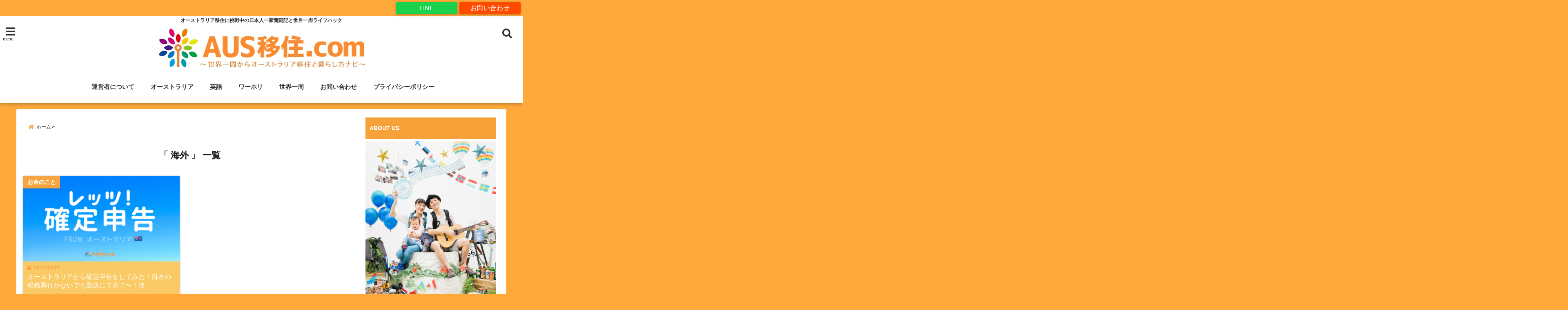

--- FILE ---
content_type: text/html; charset=UTF-8
request_url: https://ausijyu.com/tag/%E6%B5%B7%E5%A4%96/
body_size: 26512
content:
<!DOCTYPE html>
<!--[if lt IE 7]> <html class="ie6" lang="ja"> <![endif]-->
<!--[if IE 7]> <html class="i7" lang="ja"> <![endif]-->
<!--[if IE 8]> <html class="ie" lang="ja"> <![endif]-->
<!--[if gt IE 8]><!--> <html lang="ja"> <!--<![endif]-->
<head>
<meta charset="UTF-8" />
<meta name="viewport" content="width=device-width,initial-scale=1.0,user-scalable=no">
<meta name="format-detection" content="telephone=no" />
<meta name="theme-color" content="#4285f4">

<meta name="robots" content="noindex,follow">
<title>海外 | AUS移住.com</title>
<meta name="description" content="" />
<!-- OGP -->
<meta property="og:type" content="website">
<meta property="og:title" content="オーストラリアから確定申告をしてみた！日本の税務署行かないでも郵送にて完了〜！涙" />
<meta property="og:description" content="" />
<meta property="og:url" content="https://ausijyu.com/tax-return-australia/" />
<meta property="og:site_name" content="AUS移住.com" />
<meta property="og:locale" content="ja_JP" />
<meta property="fb:admins" content="280000225843319" />
<meta property="fb:app_id" content="1760580897575502" />
<meta name="robots" content="max-image-preview:large" />
<!-- /OGP -->
<style>
*{margin:0;padding:0}
main,article,aside,header,canvas,details,figcaption,figure,footer,nav,section,summary{display:block}
body{font-family:font-family: Helvetica Neue, Helvetica, Hiragino Sans, 'ヒラギノ角ゴ ProN W3', Hiragino Kaku Gothic ProN, "メイリオ", Meiryo, sans-serif;min-width:320px;word-wrap:break-word;background-color:#f2f2f2;overflow:hidden}
#wpadminbar{position:fixed!important}
#totalcover{position:relative}
#header-gazou-pc{display:none;}
.gf{font-family:'Yeseva One',sans-serif;font-weight:700}
a{position:relative;color:#4169e1;display:inline-block;text-decoration:underline;transition:.3s}
img,video,object{max-width:100%;height:auto;border:none;vertical-align:bottom;-webkit-transition:.8s;-moz-transition:.8s;-o-transition:.8s;-ms-transition:.8s;transition:.8s}
.smanone{display:none}
.clearfix:after{content:".";display:block;clear:both;height:0;visibility:hidden}
.clearfix{display:inline-block}
.clearfix{display:block}
.clear{clear:both}
iframe{max-width:100%;max-height:100%}
p{font-size:16px;font-weight:300;line-height:1.9em;margin-bottom:20px;clear:both}
header .sitename{font-size:22px;font-weight:800;color:#fff;line-height:22px;padding:0;height:40px;margin-bottom:0}
header .sitename a{font-size:22px;width:90%;color:#333;text-decoration:none;font-weight:700;line-height:40px}
header h1{font-size:12px;color:#666;font-weight:400}
header a{color:#FFF;text-decoration:none}
header .descr{height:12px;text-align:center;font-size:10px;padding:0 10px 3px;color:#666;font-weight:700;margin:0 .67em;line-height:12px}
ul.breadcrumb li {list-style: none;	font-size:12px;}
ul.breadcrumb li a { display: block;float:left; padding: 2px 0 2px 0;margin: 0 5px 0 0;}
ul.breadcrumb li:first-child a:before {content: "\f015";font-family: "Font Awesome\ 5 Free";font-weight: bold;color: #000;margin-right: 5px;}
ul.breadcrumb li a:after {content: ">";font-weight: bold;margin:0 10px 0 2px;margin-right: 5px;color:#010101;}
ul.breadcrumb li:last-child{display:none;}
h2{font-weight:700;font-size:20px;padding:1em 1.5em;background:#f6f6f6;margin:10px 0;border-radius:3px;color:#1a1a1a;line-height:1.6em}
h3 a{color:#333;font-weight:800;text-decoration:none}
#footer-navigation{margin:10px 0 30px}
#footer{background:#997a3d}
#footer_w{width:2000px;margin:20px auto;text-align:left}
#topnews h3{border-width:0}
#topnews dl.clearfix{position:relative;padding:8px 5px;margin:0 0 15px;transition:.3s ease;overflow:hidden;border-radius:2px;box-shadow:0 1px 4px rgba(0,0,0,.3)}
.readmore{display:none}
#topnews .trim{height:90px;overflow:hidden}
#topnews dt{width:40%;float:left;position:relative}
#topnews dt a{width:100%}
#topnews dt img{width:100%}
.category_info p{position:absolute;z-index:1;background:#4899b2;padding:3px;font-size:12px;line-height:14px;color:#fff}
#topnews dd{width:56%;padding:2px 5px;float:left}
#topnews .clearfix dd h3{font-size:14px;font-weight:700;padding:0;margin-bottom:2px}
#topnews .clearfix dd h3 a{font-weight:500;color:#333;text-decoration:none;line-height:1.3em;font-size:.9em}
#topnews .clearfix dd p{font-size:16px;color:#666;line-height:18px}
#topnews .clearfix dd .blog_info p{float:left;font-size:12px;font-weight:700;color:#009fc1;line-height:13px;margin:0 0 3px;padding:0 2px;width:100%}
li.recentcomments a:before{display:none}
#side aside ul li{list-style:none}
#side aside ul{margin:0 5px;padding:5px}
#side aside h4{font-size:14px;font-weight:700;background:#fc51a2;color:#870e4e;padding:10px 5px 10px 10px;margin:0 5px;line-height:33px;border-radius:.15em;clear:both}
#side aside ul li a{display:inline-block;line-height:1.8em;margin:5px 0 15px;padding:0 5px 0 35px;list-style:none}
#side aside ul li a:before{content:"\f35a";font-family:Font Awesome\ 5 Free;position:absolute;left:3px;color:#656565;font-weight:700;font-size:1.2em;top:1px}
#side aside #mybox ul{color:#1a1a1a;margin-bottom:20px;padding:0 5px 10px;border-radius:3px;list-style:none}
#side p{font-size:.8em;line-height:24px}
#before-footer{clear:both}
#before-footer-inner{clear:both}
#main-navigation ul{position:relative;left:50%;float:left}
#main-navigation ul li{list-style:none;padding:0 10px;font-size:13px;display:block;position:relative;left:-50%;float:left}
#main-navigation ul li a{color:#fff;padding:10px;border-radius:1px;background:rgba(255,255,255,0);position:relative;margin:0;font-weight:700;font-size:15px}
#main-navigation li a{text-align:center;text-decoration:none;padding:5px 10px;display:block;-webkit-transition:all .3s ease;-moz-transition:all .3s ease;-o-transition:all .3s ease;transition:all .3s ease}
#main-navigation li ul{display:none;background:rgba(18,16,94,0);border-top:1px #ccc;border-bottom:1px #ccc;border-radius:2px;padding:0;position:absolute;top:100%;left:0;margin:0 0 0 -1px;z-index:999}
#footer-navigation ul{position:relative;left:50%;float:left}
#footer-navigation ul li{list-style:none;padding-left:0;font-size:13px;display:inline;position:relative;left:-50%;float:left}
#footer-navigation li a{text-align:center;margin:10px 5px;text-decoration:none;padding:5px 20px;display:block;font-size:.8em;line-height:1.5em;font-weight:500;color:#fff;background:rgba(255,255,255,0.21)}
#side aside #search{padding-bottom:0;position:relative;clear:both;margin:10px}
#mybox input#s{margin-top:10px;background:#e8e8e8}
form#searchform{position:relative}
#search{margin:75px 10px}
#s{height:60px;color:#333;font-size:16px;border-radius:3px;border-top-style:none;border-right-style:none;border-bottom-style:none;border-left-style:none;background:#fff;z-index:1;padding:10px 50px 10px 5px;width:100%;box-sizing:border-box;position:relative;box-shadow:0 1px 5px rgba(0,0,0,.3)}
button#searchsubmit{width:45px;height:45px;padding:0;font-family:Font Awesome\ 5 Free;font-size:28px;border:none;background:transparent;position:absolute;z-index:1;top:12px;right:5px;color:#5a5a5a}
#side aside button#searchsubmit{top:20px}
#side aside .side-profile a{font-weight:bold;}
.pagination{clear:both;position:relative;font-size:18px;line-height:18px;margin:0 20px 20px;padding:0 0 40px}
.pagination span,.pagination a{display:block;float:left;border-radius:3px;margin:2px 2px 2px 0;padding:6px 9px 5px;text-decoration:none;width:auto;color:#45b0e6}
.pagination .current{padding:6px 9px 5px;color:#fff;background-color:#45b0e6}
#page-top{position:fixed;z-index:997;bottom:70px;right:0;font-size:30px}
#header-upper-area{max-width:100%;padding:0;background:#FFF;margin:0 auto;box-shadow:0 2px 8px 0 rgba(0,0,0,.3);position:relative;z-index:2;width:100%}
.transmission #header-upper-area{position:absolute;background:rgba(0,0,0,0);box-shadow:0 0 0}
.transmission .header-info{position:absolute;bottom:0}
#logo-area{padding:0 10px;margin:0 auto;text-align:center;position:relative}
#logo{width:100%;text-align:center;margin:0 auto}
p.sitename{padding:3px 0;margin:0 35px;height:100%;min-height:40px}
#header-gazou-area{max-width:2500px;padding:0;margin:0 auto;position:relative;overflow:hidden}
#navi-area{text-align:center;max-width:1200px;padding:10px;margin:0 auto}
#top-upper{max-width:1200px;padding:0 auto;margin:0 auto 15px}
#top-under{max-width:820px;margin:0 auto;float:none;clear:both}
header{text-align:center;padding-top:3px}
#gazou{height:auto;max-width:100%!important}
footer{clear:both;padding:20px 0;text-align:center}
html{overflow:auto}
body{overflow:hidden}
footer{margin:0 -200%;padding:20px 200%}
#side aside a{font-weight:400;color:#333;text-decoration:none}
#footer_w{width:100%;margin:0 auto 20px;padding:0}
#footer{clear:both;float:none;width:auto;position:static!important}
#spnaviwrap{padding:0;text-align:center;clear:both}
#spnaviwrap .spnavi ul li{float:left;display:block;width:300px;max-width:23%;height:100%;margin:0 1% 2px}
#spnaviwrap .spnavi ul li{padding:0}
#spnaviwrap .spnavi ul li a{display:-webkit-flex;display:flex;-webkit-align-items:center;align-items:center;-webkit-justify-content:center;justify-content:center;position:relative;height:16px;line-height:12px;text-align:left;padding:7px 5px;color:#fff;font-size:10px;font-weight:700;border-radius:3px}
#speheader{overflow:hidden;background-image:url();background-position:50% 50%;background-repeat:no-repeat;background-size:cover;-webkit-background-size:cover;-moz-background-size:cover;-o-background-size:cover;height:300px;margin:0 -100px;font-size:10px}
#header-sp-wrap{overflow:hidden;height:100%;}
#header-sp{position:relative;margin:-5px -0}
#header-sp-innner-center{position: absolute;top: 50%;left: 50%;-webkit-transform: translate(-50%,-50%);-moz-transform: translate(-50%,-50%);-ms-transform: translate(-50%,-50%);-o-transform: translate(-50%,-50%);transform: translate(-50%,-50%);width: 90%;height: auto;}
.header-info{display:block;font-size:.85em;text-align:center;margin:0 auto;padding:0;position:absolute;width:100%}
.header-info a{width:80%;display:block;color:#fff;font-weight:700;padding:7px 10px;border-radius:30px;margin:10px auto;text-decoration:none;box-shadow:0 3px 8px -3px rgba(0,0,0,.3);background:#ff0074;position:relative;z-index:1}
#wrapper{max-width:600px;padding:0;margin:0 auto}
#content{float:left;margin:0 auto;width:100%}
#contentInner{background:#fff;border-radius:2px}
main{margin:0 0 10px;padding:0 5px 40px}
.lpwide2{background:#fff;margin:0 -100px;padding:20px 100px;clear:both}
.lpwide2-inner{max-width:420px;width:100%;padding:0}
.textwidget{margin:0;padding:5px}
#copy{background:#000;padding:5px 500px 10px;text-align:center;color:#fff;width:auto;margin:0 -500px;clear:both}
#copy a{color:#eaeaea;text-decoration:none}
#copy p{margin-bottom:0;font-size:.75em}
.ripple{position:relative;overflow:hidden}
h2.toppage{background:none;text-align:center;margin:0}
#start-menu{display:none}
#left-menu{width:40px;height:40px;line-height:40px;border-radius:3px;text-align:center;font-size:23px;color:#fff;position:absolute;z-index:1;padding:3px;top:-5px;left:-1px;animation:fadeIn .5s ease 0 1 normal}
.menu-title{font-family:'Noto Sans JP';position:absolute;font-size:10px;top:25px;left:7px;animation:fadeIn .3s ease 0 1 normal;color:#fff}
#left-menu-wrap ul li a{color:#2d2d2d;font-size:.9em;font-weight:700;width:100%;padding:5px;margin:5px 0}
#left-menu-wrap ul{list-style:none}
#left-menu-wrap ul.sub-menu{padding-left:20px}
#left-menu-wrap ul.sub-menu a{font-weight:500}
#left-menu-wrap{position:fixed;z-index:998;top:0;left:-400px;overflow:hidden;width:265px;height:85%;overflow-y:auto;color:#1a1a1a;text-align:left;background:#fff;margin:0 auto;padding:150px 10px 0;border-radius:3px;box-shadow:0 5px 14px 3px rgba(0,0,0,.3)}
.left-menu-yohaku{padding:50px}
.left-menu-header{display:block;background:#3298b0;position:absolute;top:0;height:150px;width:100%;left:0}
.left-menu-header p.sitename{display:block;position:relative;top:80px;padding:5px;margin:0}
.left-menu-close{display:none}
#start-search{display:none}
#search-button{position:absolute;z-index:1;padding:3px;top:-2px;right:5px;width:36px;height:36px;line-height:38px;border-radius:50%;text-align:center;font-size:20px;color:#fff;-webkit-transition:all .3s ease;-moz-transition:all .3s ease;-o-transition:all .3s ease;overflow:hidden;z-index:997}
#search-button-close{display:none}
#search-wrap{display:none}
li.cat-item{list-style:none}
#footer_w{width:98%;margin:0 2% 20px;padding:0}
#top-under{max-width:800px}
#before-footer .textwidget{padding:0 10px}
.header-contact{position:fixed;bottom:0;width:100%;left:0;text-align:center;z-index:3}
#wp-a11y-speak-polite{display:none}
.footer-fix-menu{position:fixed;bottom:0;height:65px;background:#f3f3f3;z-index:9999;border-top:1px solid #ccc}
.footer-fix-menu a{color:#494949;text-decoration:none}
.footer-table-ul.pcnone{display:table;padding:0;table-layout:fixed;text-align:center;width:100%}
.footer-table-ul.pcnone li{display:table-cell;vertical-align:top;height:65px;background:#f3f3f3}
.footer-icon{font-size:1.5em}
.footer-memu-text{font-size:10px;margin:2px 0 0}
.social-share-button{max-width:320px;margin:0 auto;padding:10px;text-align:center}
.social-share-button ul{padding:0;margin:10px 0}
#side aside #mybox .social-share-button ul{padding:0;margin:0}
#side aside .social-share-button ul li a{display:block;padding:0;margin:0 auto;width:40px;font-size:1.4em;border-radius:50%;color:#333}
#side aside .social-share-button ul li{line-height:1.5em;padding:5px}
.social-share-button ul{display:table;table-layout:fixed;text-align:center;width:100%}
.social-share-button ul li{display:table-cell;vertical-align:center}
.social-share-button ul li a:before{display:none}
.side-name{font-size:1.2em;font-weight:700;text-align:center;margin:3px 0}
.side-job{text-align:center;font-size:.85em;font-weight:700;margin:10px auto;line-height:20px}
.side-profimg{text-align:center;margin:0}
.side-profimg img{border-radius:50%;margin:0}
.side-profile p{margin:10px 0;padding:0 5px}
.side-profile .social-share-button{padding:0}
.social-prof-link a{padding:10px}
@media only screen and (min-width: 420px){
ul.breadcrumb li a {margin: 10px 5px 10px 0;}
}
@media only screen and (min-width: 781px) {
.footer-table-ul.pcnone{display:none;}
#header-gazou-pc{display:block;}
}
</style>
<!-- レンダリングブロック対応 animatedCSS-->
<script>
requestAnimationFrame(function(l){l=document.createElement('link');
l.rel='stylesheet';l.href='https://ausijyu.com/wp-content/themes/seal1_5/css/animate.css';document.head.appendChild(l)})
</script>
<!-- レンダリングブロック対応 Fontawesome-->
<script>
requestAnimationFrame(function(l){l=document.createElement('link');
l.rel='stylesheet';l.href='https://use.fontawesome.com/releases/v5.5.0/css/all.css';document.head.appendChild(l)})
</script>
<link rel="alternate" type="application/rss+xml" title="AUS移住.com RSS Feed" href="https://ausijyu.com/feed/" />
<link rel="pingback" href="https://ausijyu.com/xmlrpc.php" />
<link rel="pingback" href="https://ausijyu.com/xmlrpc.php" />
<link rel="preconnect" href="https://use.fontawesome.com">
<link rel="preconnect" href="https://ajax.googleapis.com">
<link rel="preconnect" href="https://fonts.googleapis.com">
<link rel="preconnect" href="https://connect.facebook.net">
<link rel="preconnect" href="https://p.rfihub.com">
<link rel="preconnect" href="https://tags.bkrtx.com">
<link rel="preconnect" href="https://www.googletagmanager.com">
<link rel="preconnect" href="https://cdn.treasuredata.com">
<link rel="preconnect" href="https://uh.nakanohito.jp">
<link rel="preconnect" href="https://a.o2u.jp">
<link rel="preconnect" href="https://sync.im-apps.net">
<link rel="preconnect" href="https://jp-gmtdmp.mookie1.com">
<link rel="preconnect" href="https://www.googleadservices.com">
<link rel="preconnect" href="https://cm.g.doubleclick.net">
<link rel="preconnect" href="https://cdn.audiencedata.net">
<link rel="preconnect" href="https://ps.eyeota.net">
<link rel="preconnect" href="https://tg.socdm.com">
<meta name='robots' content='max-image-preview:large' />
	<style>img:is([sizes="auto" i], [sizes^="auto," i]) { contain-intrinsic-size: 3000px 1500px }</style>
	<link rel='dns-prefetch' href='//ajax.googleapis.com' />
<link rel='dns-prefetch' href='//www.googletagmanager.com' />
<link rel='dns-prefetch' href='//fonts.googleapis.com' />
<link rel='dns-prefetch' href='//pagead2.googlesyndication.com' />
<script type="text/javascript" id="wpp-js" src="https://ausijyu.com/wp-content/plugins/wordpress-popular-posts/assets/js/wpp.min.js?ver=7.3.3" data-sampling="0" data-sampling-rate="100" data-api-url="https://ausijyu.com/wp-json/wordpress-popular-posts" data-post-id="0" data-token="83a74ad780" data-lang="0" data-debug="0"></script>
<script type="text/javascript">
/* <![CDATA[ */
window._wpemojiSettings = {"baseUrl":"https:\/\/s.w.org\/images\/core\/emoji\/16.0.1\/72x72\/","ext":".png","svgUrl":"https:\/\/s.w.org\/images\/core\/emoji\/16.0.1\/svg\/","svgExt":".svg","source":{"concatemoji":"https:\/\/ausijyu.com\/wp-includes\/js\/wp-emoji-release.min.js?ver=6.8.3"}};
/*! This file is auto-generated */
!function(s,n){var o,i,e;function c(e){try{var t={supportTests:e,timestamp:(new Date).valueOf()};sessionStorage.setItem(o,JSON.stringify(t))}catch(e){}}function p(e,t,n){e.clearRect(0,0,e.canvas.width,e.canvas.height),e.fillText(t,0,0);var t=new Uint32Array(e.getImageData(0,0,e.canvas.width,e.canvas.height).data),a=(e.clearRect(0,0,e.canvas.width,e.canvas.height),e.fillText(n,0,0),new Uint32Array(e.getImageData(0,0,e.canvas.width,e.canvas.height).data));return t.every(function(e,t){return e===a[t]})}function u(e,t){e.clearRect(0,0,e.canvas.width,e.canvas.height),e.fillText(t,0,0);for(var n=e.getImageData(16,16,1,1),a=0;a<n.data.length;a++)if(0!==n.data[a])return!1;return!0}function f(e,t,n,a){switch(t){case"flag":return n(e,"\ud83c\udff3\ufe0f\u200d\u26a7\ufe0f","\ud83c\udff3\ufe0f\u200b\u26a7\ufe0f")?!1:!n(e,"\ud83c\udde8\ud83c\uddf6","\ud83c\udde8\u200b\ud83c\uddf6")&&!n(e,"\ud83c\udff4\udb40\udc67\udb40\udc62\udb40\udc65\udb40\udc6e\udb40\udc67\udb40\udc7f","\ud83c\udff4\u200b\udb40\udc67\u200b\udb40\udc62\u200b\udb40\udc65\u200b\udb40\udc6e\u200b\udb40\udc67\u200b\udb40\udc7f");case"emoji":return!a(e,"\ud83e\udedf")}return!1}function g(e,t,n,a){var r="undefined"!=typeof WorkerGlobalScope&&self instanceof WorkerGlobalScope?new OffscreenCanvas(300,150):s.createElement("canvas"),o=r.getContext("2d",{willReadFrequently:!0}),i=(o.textBaseline="top",o.font="600 32px Arial",{});return e.forEach(function(e){i[e]=t(o,e,n,a)}),i}function t(e){var t=s.createElement("script");t.src=e,t.defer=!0,s.head.appendChild(t)}"undefined"!=typeof Promise&&(o="wpEmojiSettingsSupports",i=["flag","emoji"],n.supports={everything:!0,everythingExceptFlag:!0},e=new Promise(function(e){s.addEventListener("DOMContentLoaded",e,{once:!0})}),new Promise(function(t){var n=function(){try{var e=JSON.parse(sessionStorage.getItem(o));if("object"==typeof e&&"number"==typeof e.timestamp&&(new Date).valueOf()<e.timestamp+604800&&"object"==typeof e.supportTests)return e.supportTests}catch(e){}return null}();if(!n){if("undefined"!=typeof Worker&&"undefined"!=typeof OffscreenCanvas&&"undefined"!=typeof URL&&URL.createObjectURL&&"undefined"!=typeof Blob)try{var e="postMessage("+g.toString()+"("+[JSON.stringify(i),f.toString(),p.toString(),u.toString()].join(",")+"));",a=new Blob([e],{type:"text/javascript"}),r=new Worker(URL.createObjectURL(a),{name:"wpTestEmojiSupports"});return void(r.onmessage=function(e){c(n=e.data),r.terminate(),t(n)})}catch(e){}c(n=g(i,f,p,u))}t(n)}).then(function(e){for(var t in e)n.supports[t]=e[t],n.supports.everything=n.supports.everything&&n.supports[t],"flag"!==t&&(n.supports.everythingExceptFlag=n.supports.everythingExceptFlag&&n.supports[t]);n.supports.everythingExceptFlag=n.supports.everythingExceptFlag&&!n.supports.flag,n.DOMReady=!1,n.readyCallback=function(){n.DOMReady=!0}}).then(function(){return e}).then(function(){var e;n.supports.everything||(n.readyCallback(),(e=n.source||{}).concatemoji?t(e.concatemoji):e.wpemoji&&e.twemoji&&(t(e.twemoji),t(e.wpemoji)))}))}((window,document),window._wpemojiSettings);
/* ]]> */
</script>
<style id='wp-emoji-styles-inline-css' type='text/css'>

	img.wp-smiley, img.emoji {
		display: inline !important;
		border: none !important;
		box-shadow: none !important;
		height: 1em !important;
		width: 1em !important;
		margin: 0 0.07em !important;
		vertical-align: -0.1em !important;
		background: none !important;
		padding: 0 !important;
	}
</style>
<link rel='stylesheet' id='wp-block-library-css' href='https://ausijyu.com/wp-includes/css/dist/block-library/style.min.css?ver=6.8.3' type='text/css' media='all' />
<style id='classic-theme-styles-inline-css' type='text/css'>
/*! This file is auto-generated */
.wp-block-button__link{color:#fff;background-color:#32373c;border-radius:9999px;box-shadow:none;text-decoration:none;padding:calc(.667em + 2px) calc(1.333em + 2px);font-size:1.125em}.wp-block-file__button{background:#32373c;color:#fff;text-decoration:none}
</style>
<style id='rinkerg-gutenberg-rinker-style-inline-css' type='text/css'>
.wp-block-create-block-block{background-color:#21759b;color:#fff;padding:2px}

</style>
<link rel='stylesheet' id='quads-style-css-css' href='https://ausijyu.com/wp-content/plugins/quick-adsense-reloaded/includes/gutenberg/dist/blocks.style.build.css?ver=2.0.93' type='text/css' media='all' />
<style id='global-styles-inline-css' type='text/css'>
:root{--wp--preset--aspect-ratio--square: 1;--wp--preset--aspect-ratio--4-3: 4/3;--wp--preset--aspect-ratio--3-4: 3/4;--wp--preset--aspect-ratio--3-2: 3/2;--wp--preset--aspect-ratio--2-3: 2/3;--wp--preset--aspect-ratio--16-9: 16/9;--wp--preset--aspect-ratio--9-16: 9/16;--wp--preset--color--black: #000000;--wp--preset--color--cyan-bluish-gray: #abb8c3;--wp--preset--color--white: #ffffff;--wp--preset--color--pale-pink: #f78da7;--wp--preset--color--vivid-red: #cf2e2e;--wp--preset--color--luminous-vivid-orange: #ff6900;--wp--preset--color--luminous-vivid-amber: #fcb900;--wp--preset--color--light-green-cyan: #7bdcb5;--wp--preset--color--vivid-green-cyan: #00d084;--wp--preset--color--pale-cyan-blue: #8ed1fc;--wp--preset--color--vivid-cyan-blue: #0693e3;--wp--preset--color--vivid-purple: #9b51e0;--wp--preset--gradient--vivid-cyan-blue-to-vivid-purple: linear-gradient(135deg,rgba(6,147,227,1) 0%,rgb(155,81,224) 100%);--wp--preset--gradient--light-green-cyan-to-vivid-green-cyan: linear-gradient(135deg,rgb(122,220,180) 0%,rgb(0,208,130) 100%);--wp--preset--gradient--luminous-vivid-amber-to-luminous-vivid-orange: linear-gradient(135deg,rgba(252,185,0,1) 0%,rgba(255,105,0,1) 100%);--wp--preset--gradient--luminous-vivid-orange-to-vivid-red: linear-gradient(135deg,rgba(255,105,0,1) 0%,rgb(207,46,46) 100%);--wp--preset--gradient--very-light-gray-to-cyan-bluish-gray: linear-gradient(135deg,rgb(238,238,238) 0%,rgb(169,184,195) 100%);--wp--preset--gradient--cool-to-warm-spectrum: linear-gradient(135deg,rgb(74,234,220) 0%,rgb(151,120,209) 20%,rgb(207,42,186) 40%,rgb(238,44,130) 60%,rgb(251,105,98) 80%,rgb(254,248,76) 100%);--wp--preset--gradient--blush-light-purple: linear-gradient(135deg,rgb(255,206,236) 0%,rgb(152,150,240) 100%);--wp--preset--gradient--blush-bordeaux: linear-gradient(135deg,rgb(254,205,165) 0%,rgb(254,45,45) 50%,rgb(107,0,62) 100%);--wp--preset--gradient--luminous-dusk: linear-gradient(135deg,rgb(255,203,112) 0%,rgb(199,81,192) 50%,rgb(65,88,208) 100%);--wp--preset--gradient--pale-ocean: linear-gradient(135deg,rgb(255,245,203) 0%,rgb(182,227,212) 50%,rgb(51,167,181) 100%);--wp--preset--gradient--electric-grass: linear-gradient(135deg,rgb(202,248,128) 0%,rgb(113,206,126) 100%);--wp--preset--gradient--midnight: linear-gradient(135deg,rgb(2,3,129) 0%,rgb(40,116,252) 100%);--wp--preset--font-size--small: 13px;--wp--preset--font-size--medium: 20px;--wp--preset--font-size--large: 36px;--wp--preset--font-size--x-large: 42px;--wp--preset--spacing--20: 0.44rem;--wp--preset--spacing--30: 0.67rem;--wp--preset--spacing--40: 1rem;--wp--preset--spacing--50: 1.5rem;--wp--preset--spacing--60: 2.25rem;--wp--preset--spacing--70: 3.38rem;--wp--preset--spacing--80: 5.06rem;--wp--preset--shadow--natural: 6px 6px 9px rgba(0, 0, 0, 0.2);--wp--preset--shadow--deep: 12px 12px 50px rgba(0, 0, 0, 0.4);--wp--preset--shadow--sharp: 6px 6px 0px rgba(0, 0, 0, 0.2);--wp--preset--shadow--outlined: 6px 6px 0px -3px rgba(255, 255, 255, 1), 6px 6px rgba(0, 0, 0, 1);--wp--preset--shadow--crisp: 6px 6px 0px rgba(0, 0, 0, 1);}:where(.is-layout-flex){gap: 0.5em;}:where(.is-layout-grid){gap: 0.5em;}body .is-layout-flex{display: flex;}.is-layout-flex{flex-wrap: wrap;align-items: center;}.is-layout-flex > :is(*, div){margin: 0;}body .is-layout-grid{display: grid;}.is-layout-grid > :is(*, div){margin: 0;}:where(.wp-block-columns.is-layout-flex){gap: 2em;}:where(.wp-block-columns.is-layout-grid){gap: 2em;}:where(.wp-block-post-template.is-layout-flex){gap: 1.25em;}:where(.wp-block-post-template.is-layout-grid){gap: 1.25em;}.has-black-color{color: var(--wp--preset--color--black) !important;}.has-cyan-bluish-gray-color{color: var(--wp--preset--color--cyan-bluish-gray) !important;}.has-white-color{color: var(--wp--preset--color--white) !important;}.has-pale-pink-color{color: var(--wp--preset--color--pale-pink) !important;}.has-vivid-red-color{color: var(--wp--preset--color--vivid-red) !important;}.has-luminous-vivid-orange-color{color: var(--wp--preset--color--luminous-vivid-orange) !important;}.has-luminous-vivid-amber-color{color: var(--wp--preset--color--luminous-vivid-amber) !important;}.has-light-green-cyan-color{color: var(--wp--preset--color--light-green-cyan) !important;}.has-vivid-green-cyan-color{color: var(--wp--preset--color--vivid-green-cyan) !important;}.has-pale-cyan-blue-color{color: var(--wp--preset--color--pale-cyan-blue) !important;}.has-vivid-cyan-blue-color{color: var(--wp--preset--color--vivid-cyan-blue) !important;}.has-vivid-purple-color{color: var(--wp--preset--color--vivid-purple) !important;}.has-black-background-color{background-color: var(--wp--preset--color--black) !important;}.has-cyan-bluish-gray-background-color{background-color: var(--wp--preset--color--cyan-bluish-gray) !important;}.has-white-background-color{background-color: var(--wp--preset--color--white) !important;}.has-pale-pink-background-color{background-color: var(--wp--preset--color--pale-pink) !important;}.has-vivid-red-background-color{background-color: var(--wp--preset--color--vivid-red) !important;}.has-luminous-vivid-orange-background-color{background-color: var(--wp--preset--color--luminous-vivid-orange) !important;}.has-luminous-vivid-amber-background-color{background-color: var(--wp--preset--color--luminous-vivid-amber) !important;}.has-light-green-cyan-background-color{background-color: var(--wp--preset--color--light-green-cyan) !important;}.has-vivid-green-cyan-background-color{background-color: var(--wp--preset--color--vivid-green-cyan) !important;}.has-pale-cyan-blue-background-color{background-color: var(--wp--preset--color--pale-cyan-blue) !important;}.has-vivid-cyan-blue-background-color{background-color: var(--wp--preset--color--vivid-cyan-blue) !important;}.has-vivid-purple-background-color{background-color: var(--wp--preset--color--vivid-purple) !important;}.has-black-border-color{border-color: var(--wp--preset--color--black) !important;}.has-cyan-bluish-gray-border-color{border-color: var(--wp--preset--color--cyan-bluish-gray) !important;}.has-white-border-color{border-color: var(--wp--preset--color--white) !important;}.has-pale-pink-border-color{border-color: var(--wp--preset--color--pale-pink) !important;}.has-vivid-red-border-color{border-color: var(--wp--preset--color--vivid-red) !important;}.has-luminous-vivid-orange-border-color{border-color: var(--wp--preset--color--luminous-vivid-orange) !important;}.has-luminous-vivid-amber-border-color{border-color: var(--wp--preset--color--luminous-vivid-amber) !important;}.has-light-green-cyan-border-color{border-color: var(--wp--preset--color--light-green-cyan) !important;}.has-vivid-green-cyan-border-color{border-color: var(--wp--preset--color--vivid-green-cyan) !important;}.has-pale-cyan-blue-border-color{border-color: var(--wp--preset--color--pale-cyan-blue) !important;}.has-vivid-cyan-blue-border-color{border-color: var(--wp--preset--color--vivid-cyan-blue) !important;}.has-vivid-purple-border-color{border-color: var(--wp--preset--color--vivid-purple) !important;}.has-vivid-cyan-blue-to-vivid-purple-gradient-background{background: var(--wp--preset--gradient--vivid-cyan-blue-to-vivid-purple) !important;}.has-light-green-cyan-to-vivid-green-cyan-gradient-background{background: var(--wp--preset--gradient--light-green-cyan-to-vivid-green-cyan) !important;}.has-luminous-vivid-amber-to-luminous-vivid-orange-gradient-background{background: var(--wp--preset--gradient--luminous-vivid-amber-to-luminous-vivid-orange) !important;}.has-luminous-vivid-orange-to-vivid-red-gradient-background{background: var(--wp--preset--gradient--luminous-vivid-orange-to-vivid-red) !important;}.has-very-light-gray-to-cyan-bluish-gray-gradient-background{background: var(--wp--preset--gradient--very-light-gray-to-cyan-bluish-gray) !important;}.has-cool-to-warm-spectrum-gradient-background{background: var(--wp--preset--gradient--cool-to-warm-spectrum) !important;}.has-blush-light-purple-gradient-background{background: var(--wp--preset--gradient--blush-light-purple) !important;}.has-blush-bordeaux-gradient-background{background: var(--wp--preset--gradient--blush-bordeaux) !important;}.has-luminous-dusk-gradient-background{background: var(--wp--preset--gradient--luminous-dusk) !important;}.has-pale-ocean-gradient-background{background: var(--wp--preset--gradient--pale-ocean) !important;}.has-electric-grass-gradient-background{background: var(--wp--preset--gradient--electric-grass) !important;}.has-midnight-gradient-background{background: var(--wp--preset--gradient--midnight) !important;}.has-small-font-size{font-size: var(--wp--preset--font-size--small) !important;}.has-medium-font-size{font-size: var(--wp--preset--font-size--medium) !important;}.has-large-font-size{font-size: var(--wp--preset--font-size--large) !important;}.has-x-large-font-size{font-size: var(--wp--preset--font-size--x-large) !important;}
:where(.wp-block-post-template.is-layout-flex){gap: 1.25em;}:where(.wp-block-post-template.is-layout-grid){gap: 1.25em;}
:where(.wp-block-columns.is-layout-flex){gap: 2em;}:where(.wp-block-columns.is-layout-grid){gap: 2em;}
:root :where(.wp-block-pullquote){font-size: 1.5em;line-height: 1.6;}
</style>
<link rel='stylesheet' id='toc-screen-css' href='https://ausijyu.com/wp-content/plugins/table-of-contents-plus/screen.min.css?ver=2411.1' type='text/css' media='all' />
<link rel='stylesheet' id='weather-atlas-public-css' href='https://ausijyu.com/wp-content/plugins/weather-atlas/public/css/weather-atlas-public.min.css?ver=3.0.4' type='text/css' media='all' />
<link rel='stylesheet' id='weather-icons-css' href='https://ausijyu.com/wp-content/plugins/weather-atlas/public/font/weather-icons/weather-icons.min.css?ver=3.0.4' type='text/css' media='all' />
<link rel='stylesheet' id='wpb-google-fonts-css' href='//fonts.googleapis.com/css?family=Open+Sans&#038;ver=6.8.3' type='text/css' media='all' />
<link rel='stylesheet' id='ppress-frontend-css' href='https://ausijyu.com/wp-content/plugins/wp-user-avatar/assets/css/frontend.min.css?ver=4.16.5' type='text/css' media='all' />
<link rel='stylesheet' id='ppress-flatpickr-css' href='https://ausijyu.com/wp-content/plugins/wp-user-avatar/assets/flatpickr/flatpickr.min.css?ver=4.16.5' type='text/css' media='all' />
<link rel='stylesheet' id='ppress-select2-css' href='https://ausijyu.com/wp-content/plugins/wp-user-avatar/assets/select2/select2.min.css?ver=6.8.3' type='text/css' media='all' />
<link rel='stylesheet' id='wordpress-popular-posts-css-css' href='https://ausijyu.com/wp-content/plugins/wordpress-popular-posts/assets/css/wpp.css?ver=7.3.3' type='text/css' media='all' />
<link rel='stylesheet' id='yyi_rinker_stylesheet-css' href='https://ausijyu.com/wp-content/plugins/yyi-rinker/css/style.css?v=1.11.1&#038;ver=6.8.3' type='text/css' media='all' />
<link rel='stylesheet' id='style-css' href='https://ausijyu.com/wp-content/themes/seal1_5/style.css?ver=6.8.3' type='text/css' media='all' />
<link rel='stylesheet' id='child-style-css' href='https://ausijyu.com/wp-content/themes/seal1_5_child/style.css?ver=6.8.3' type='text/css' media='all' />
<link rel='stylesheet' id='tablepress-default-css' href='https://ausijyu.com/wp-content/tablepress-combined.min.css?ver=20' type='text/css' media='all' />
<style id='quads-styles-inline-css' type='text/css'>

    .quads-location ins.adsbygoogle {
        background: transparent !important;
    }.quads-location .quads_rotator_img{ opacity:1 !important;}
    .quads.quads_ad_container { display: grid; grid-template-columns: auto; grid-gap: 10px; padding: 10px; }
    .grid_image{animation: fadeIn 0.5s;-webkit-animation: fadeIn 0.5s;-moz-animation: fadeIn 0.5s;
        -o-animation: fadeIn 0.5s;-ms-animation: fadeIn 0.5s;}
    .quads-ad-label { font-size: 12px; text-align: center; color: #333;}
    .quads_click_impression { display: none;} .quads-location, .quads-ads-space{max-width:100%;} @media only screen and (max-width: 480px) { .quads-ads-space, .penci-builder-element .quads-ads-space{max-width:340px;}}
</style>
<link rel="https://api.w.org/" href="https://ausijyu.com/wp-json/" /><link rel="alternate" title="JSON" type="application/json" href="https://ausijyu.com/wp-json/wp/v2/tags/299" /><!-- Favicon Rotator -->
<link rel="shortcut icon" href="https://ausijyu.com/wp-content/uploads/2017/08/0dbf878cf8ad760bb3fbdba0d37f31fd-16x16.jpg" />
<!-- End Favicon Rotator -->
<meta name="generator" content="Site Kit by Google 1.170.0" /><script>document.cookie = 'quads_browser_width='+screen.width;</script>            <style id="wpp-loading-animation-styles">@-webkit-keyframes bgslide{from{background-position-x:0}to{background-position-x:-200%}}@keyframes bgslide{from{background-position-x:0}to{background-position-x:-200%}}.wpp-widget-block-placeholder,.wpp-shortcode-placeholder{margin:0 auto;width:60px;height:3px;background:#dd3737;background:linear-gradient(90deg,#dd3737 0%,#571313 10%,#dd3737 100%);background-size:200% auto;border-radius:3px;-webkit-animation:bgslide 1s infinite linear;animation:bgslide 1s infinite linear}</style>
            <style>
.yyi-rinker-images {
    display: flex;
    justify-content: center;
    align-items: center;
    position: relative;

}
div.yyi-rinker-image img.yyi-rinker-main-img.hidden {
    display: none;
}

.yyi-rinker-images-arrow {
    cursor: pointer;
    position: absolute;
    top: 50%;
    display: block;
    margin-top: -11px;
    opacity: 0.6;
    width: 22px;
}

.yyi-rinker-images-arrow-left{
    left: -10px;
}
.yyi-rinker-images-arrow-right{
    right: -10px;
}

.yyi-rinker-images-arrow-left.hidden {
    display: none;
}

.yyi-rinker-images-arrow-right.hidden {
    display: none;
}
div.yyi-rinker-contents.yyi-rinker-design-tate  div.yyi-rinker-box{
    flex-direction: column;
}

div.yyi-rinker-contents.yyi-rinker-design-slim div.yyi-rinker-box .yyi-rinker-links {
    flex-direction: column;
}

div.yyi-rinker-contents.yyi-rinker-design-slim div.yyi-rinker-info {
    width: 100%;
}

div.yyi-rinker-contents.yyi-rinker-design-slim .yyi-rinker-title {
    text-align: center;
}

div.yyi-rinker-contents.yyi-rinker-design-slim .yyi-rinker-links {
    text-align: center;
}
div.yyi-rinker-contents.yyi-rinker-design-slim .yyi-rinker-image {
    margin: auto;
}

div.yyi-rinker-contents.yyi-rinker-design-slim div.yyi-rinker-info ul.yyi-rinker-links li {
	align-self: stretch;
}
div.yyi-rinker-contents.yyi-rinker-design-slim div.yyi-rinker-box div.yyi-rinker-info {
	padding: 0;
}
div.yyi-rinker-contents.yyi-rinker-design-slim div.yyi-rinker-box {
	flex-direction: column;
	padding: 14px 5px 0;
}

.yyi-rinker-design-slim div.yyi-rinker-box div.yyi-rinker-info {
	text-align: center;
}

.yyi-rinker-design-slim div.price-box span.price {
	display: block;
}

div.yyi-rinker-contents.yyi-rinker-design-slim div.yyi-rinker-info div.yyi-rinker-title a{
	font-size:16px;
}

div.yyi-rinker-contents.yyi-rinker-design-slim ul.yyi-rinker-links li.amazonkindlelink:before,  div.yyi-rinker-contents.yyi-rinker-design-slim ul.yyi-rinker-links li.amazonlink:before,  div.yyi-rinker-contents.yyi-rinker-design-slim ul.yyi-rinker-links li.rakutenlink:before, div.yyi-rinker-contents.yyi-rinker-design-slim ul.yyi-rinker-links li.yahoolink:before, div.yyi-rinker-contents.yyi-rinker-design-slim ul.yyi-rinker-links li.mercarilink:before {
	font-size:12px;
}

div.yyi-rinker-contents.yyi-rinker-design-slim ul.yyi-rinker-links li a {
	font-size: 13px;
}
.entry-content ul.yyi-rinker-links li {
	padding: 0;
}

div.yyi-rinker-contents .yyi-rinker-attention.attention_desing_right_ribbon {
    width: 89px;
    height: 91px;
    position: absolute;
    top: -1px;
    right: -1px;
    left: auto;
    overflow: hidden;
}

div.yyi-rinker-contents .yyi-rinker-attention.attention_desing_right_ribbon span {
    display: inline-block;
    width: 146px;
    position: absolute;
    padding: 4px 0;
    left: -13px;
    top: 12px;
    text-align: center;
    font-size: 12px;
    line-height: 24px;
    -webkit-transform: rotate(45deg);
    transform: rotate(45deg);
    box-shadow: 0 1px 3px rgba(0, 0, 0, 0.2);
}

div.yyi-rinker-contents .yyi-rinker-attention.attention_desing_right_ribbon {
    background: none;
}
.yyi-rinker-attention.attention_desing_right_ribbon .yyi-rinker-attention-after,
.yyi-rinker-attention.attention_desing_right_ribbon .yyi-rinker-attention-before{
display:none;
}
div.yyi-rinker-use-right_ribbon div.yyi-rinker-title {
    margin-right: 2rem;
}

				</style>
<style type="text/css">




/*カスタマイザーサイトカラー*/
/*1-AB*/
#header-upper-area {
	background: -webkit-linear-gradient(left, #ffffff, #ffffff); 
	background: linear-gradient(to right, #ffffff, #ffffff); 
}

/* 2*/
#left-menu { color: #303030;}
header .sitename a { color: #303030;}
header h1 { color: #303030;}
header .descr { color: #303030;}
.menu-title { color: #303030;}
header .sitename { color: #303030;}
#main-navigation ul li a { color: #303030;}
#search-button{ color: #303030;}
/*3*/
.left-menu-header { background:#f7a541;}
#left-menu-wrap h4 { background:#f7a541;}

/*4*/
#spnaviwrap .spnavi ul li a { color: #ffffff;}
#navi-large-area a { color: #ffffff;}

/* 5*/
#spnaviwrap .spnavi ul li a{ background:#f7a541;}
/* 6*/
#main-navigation li a:hover {color: #0054ff;}


/* 7*/
#main-navigation li a:hover{ background:#f7a541;}
/* 8*/
#main-navigation li ul li a{ color: #2c7de8;}

/*9*/
#main-navigation li ul li a{background:#faca66;}



/* 8*/
body { color:#333333;}
.post h3 {	color:#333333;}

/* 9*/
a { color:#0054ff;
}
/*ページャー*/
.pagination span, .pagination a {color: #0054ff;}
.pagination .current {
	background-color: #0054ff;
}
#comments input[type="submit"]{
	background-color: #0054ff;
}
.kijisita-category a{background:#0054ff;}
.hashtag a {color: #0054ff;}
#prof-kijisita .prof-under-article-right-profurl a{background: #0054ff;}
.tagcloud a{background: #0054ff;}
#breadcrumb i.fa.fa-home{color: #0054ff;}
#breadcrumb i.fa.fa-folder{color: #0054ff;}
/* 10*/
a:hover { color:#0054ff;}
/*ページャー*/
.pagination a:hover {background-color: #0054ff;}
#comments input[type="submit"]:hover{background-color: #0054ff;}

/* 11*/
.btn-wrap a{ 
	background:#F44336;
	border:2px solid #F44336;
}
.btn-wrap.kotei1 a{ 
	background:#F44336;
	border:1px solid #F44336;
}

.btn-wrap.ghost a {
    border: 2px solid #F44336;
    color: #F44336;
}

/* 12*/
/*普通のボタンの色*/
.btn-wrap a:hover{ 
	background:#FF9800;
	border:2px solid #FF9800;
}
/*固定幅1のボタン*/
.btn-wrap.kotei1 a:hover{ 
	background:#FF9800;
	color:#fff;
	border:1px solid #FF9800;
}
.btn-wrap.ghost a:hover {
    border: 2px solid #FF9800;
	background:#FF9800;
    color: #fff;
}

/* 13*/
.btn-wrap.spe a {
	border: 2px solid #f45d4c;
	background-color:#f45d4c;
}

.btn-wrap.spe a::before,
.btn-wrap.spe a::after {
	background: #f45d4c;
}
.btn-wrap.spe2 a {
	border: 2px solid #f45d4c;
	background-color:#f45d4c;
}

.btn-wrap.spe2 a::before,
.btn-wrap.spe2 a::after {
	background: #f45d4c;
}
.btn-wrap.ghostspe a {
	border: 2px solid #f45d4c;
	color: #f45d4c;
}
.btn-wrap.zoomin a {
	border: 2px solid #f45d4c;
	color: #f45d4c;
}
.btn-wrap.zoomin a:hover::after {
	background: #f45d4c;
}
.btn-wrap.zoomin a:hover {
	background-color: #f45d4c;
	border-color: #f45d4c;
}
.btn-wrap.down a{
	border: 2px solid #f45d4c;
	color: #f45d4c;
}
.btn-wrap.down a::after {
	background: #f45d4c;
}


/* 14*/
.btn-wrap.spe a:hover {
	border-color: #f45d4c;
	color: #f45d4c;
}

.btn-wrap.spe a:hover::before,
.btn-wrap.spe a:hover::after {
	background-color: #f45d4c;
}
.btn-wrap.spe2 a:hover {
	border-color: #f45d4c;
	color: #f45d4c;
}

.btn-wrap.spe2 a:hover::before,
.btn-wrap.spe2 a:hover::after {
	background-color: #f45d4c;
}
.btn-wrap.ghostspe a:hover {
	background-color: #f45d4c;
	border-color: #f45d4c;
}


/* 15*/
.post h2{background: #f7a138;}
h2{background: #f7a138;}
.post .fukidasi h2{background: #f7a138;}
.post .material h2{background: #f7a138;}
.post .fukidasi h2:after{border-top: 15px solid #f7a138;}
.post .shadow h2{background: #f7a138;}
.post .ribbon h2{background: #f7a138;}
.post .ribbon h2::before,
.post .ribbon h2::after{border-top: 5px solid #f7a138;}
.post .ribbon h2::before{border-left: 5px solid #f7a138;}
.post .ribbon h2::after{border-right: 5px solid #f7a138;}
.post .under-gradline h2{color:#f7a138;}
.post .under-gradline h2:after{
	background: -moz-linear-gradient(to right, #f7a138, transparent);
	background: -webkit-linear-gradient(to right, #f7a138, transparent);
	background: linear-gradient(to right, #f7a138, transparent);
}
.post .first-big h2{color:#1a1a1a;}
.post .first-big h2:first-letter {
	color:#f7a138;
	border-bottom:solid 3px #f7a138;
}
.post .hamiwaku h2{
	border-top: solid 3px #f7a138;
	border-bottom: solid 3px #f7a138;
	color:#f7a138;
}
.post .hamiwaku h2:before,.post .hamiwaku h2:after{
	background-color: #f7a138;
}
.post .chapter h2{
	border:3px solid #f7a138;
	color:#f7a138;
}
.post .chapter h2::after{color: #f7a138;}
.post .icon h2 {background:#f7a138;}
.post h3 {
	border-color: #f7a138;
	color:#f7a138;
}
.post .h3underline h3 {
	border-color: #f7a138;
	color:#f7a138;
}
.post .thin-underline h3 {
	border-color: #f7a138;
	color:#f7a138;
}
.post .lh3 h3{
	border-color: #f7a138;
	color:#f7a138;
}
.post .stripes h3:after {
background: -webkit-repeating-linear-gradient(-45deg, #f7a138, #f7a138 0px, #fff 2px, #fff 2px);
background: repeating-linear-gradient(-45deg, #f7a138, #f7a138 0px, #fff 2px, #fff 2px);
}
.post .box2 h3{color: #f7a138;}
.post .box2 h3::before{color: #f7a138;}
.post .box2 h3::after{color: #A1B8D1;}
.post h4{	color:#f7a138;}
.post .trans-color h4{	color:#f7a138;}
.post .cube-icon h4{	color:#f7a138;}
.post .left-border h4{border-color: #f7a138;}
.post .left-thin-border h4{border-color: #f7a138;}
#newposts h4.widgettitle {
background: #f7a138;
}
.sankaku {
    border-top: 30px solid #f7a138;
}
#side aside h4{background:#f7a138;}

/* 16*/
h2{color: #ffffff;}
.post .material h2{color: #ffffff;}
h2.toppage{color:#1a1a1a;}
h2.archiev{color:#1a1a1a;}
.post h2{color: #ffffff;}
.post .ribbon h2{color: #ffffff;}
.post .icon h2 {color: #ffffff;}
.post .icon h2:before{color: #ffffff;}
#newposts h4.widgettitle {color: #ffffff;}
#side aside h4{color: #ffffff;}
#newposts h4.widgettitle span{color: #ffffff;}

/* 17*/
ul.breadcrumb li:first-child a:before{color: #f7a541;}
.category_info p{background: #f7a541;}
.prof-under-article{background: #f7a541;}
#prof-kijisita{background: #f7a541;}
.blogbox p { color: #f7a541;}
.koukai { color: #f7a541;}
.koushin { color: #f7a541;}
#kanren .clearfix dt .blog_info {background: #f7a541;}
.post ul li:before {background: #f7a541;}
ol li:before  {color: #f7a541;}
.page-template-page-one-column main ul li:before {background: #f7a541;}
.page-template-page-one-column main ol li:before {color: #f7a541;}
.blog-card-title::before {background: #f7a541;}
.share-wrap{background: #f7a541;}
.p-entry__push {background: #f7a541;}
.p-shareButton__a-cont{background: #f7a541;}
.flow {background: #f7a541;}
.btn-wrap.kotei2 a{ 
	background:#f7a541;
	border:1px solid #f7a541;
}
.btn-wrap.kotei2 a:hover{ 
	color:#f7a541;
	border:1px solid #f7a541;
}
.prev dt{background: #f7a541;}
.next dt{background: #f7a541;}
#topnews .clearfix dd .blog_info p{color: #f7a541;}
.readmore.wide-card{ color: #f7a541;}
#newposts span{ color: #f7a541;}
p.has-drop-cap:not(:focus)::first-letter{ color: #f7a541;}
/* 18*/
.category_info p{ color: #ffffff;}
.prof-under-article-title{ color: #ffffff;}
.blog-card-title::before{ color: #ffffff;}
.p-entry__push{ color: #ffffff;}
.p-entry__note{ color: #ffffff;}
.p-shareButton__a-cont__btn p{ color: #ffffff;}
.prev dt a{ color: #ffffff;}
.next dt a{ color: #ffffff;}
.prof-under-article{ color: #ffffff;}
.prof-under-article-right-sns a{ color: #ffffff;}
.prof-under-article-name a{ color: #ffffff;}
/* 19*/
#cta-area{
	border-color:#a1dbb2;
	background:#a1dbb2;
}

/* 20*/
#footer {	background: #ffffff;
	}

/* 21*/
#footer h4 {
	color: #000000;
}
#footer h4 a {
	color: #000000;
}
#footer-navigation li a{
	color: #000000;
}
#footer_w ul li {
	color: #000000;
}
#footer .copy {
	color: #000000;
}
#footer p {
	color:#000000;
}

#footer_w a:hover {
		color: #000000;
	}
/* 22*/
#footer_w a {
		color: #ffffff;
	}
#footer .copy a {
		color: #ffffff;
	}
#footer_w ul li a:before {
		color: #ffffff;
}
/* 23*/
#copy{background:#f7a541;}

/* 24*/
#page-top a{background:#e8c020;}

/* 25*/
.header-info a{	background: #f45d4c;}

/* 26*/
.header-info a:hover{	background: #ffc0cb;}

/* 27*/
#topnews dl.clearfix{background: #faca66;}
#newposts dl.clearfix{background: #faca66;}
.prev.ripple, .next.ripple{background: #faca66;}
.kanren dl{background: #faca66;}
.side-profile{background: #faca66;}
.cardlink dl{background: #faca66;}
/* 28*/
#topnews .clearfix dd h3 a{color: #ffffff;}
#newposts dl dd a{color: #ffffff;}
.prev-title p, .next-title p{color: #ffffff;}
.prev-label, .next-label{color: #ffffff;}
.kanren dd h5{color: #ffffff;}
.side-profile{color: #ffffff;}
#side aside .side-profile a{color: #ffffff;}
#side aside .social-share-button ul li a{color: #ffffff;}
.cardlink a{color: #ffffff;}
/* 31.32 */
.header-contact{background: #ffa93a;}
.contact-message{color: #ffffff;}
.contact-tel a{color:#fff;}

/* 34.35 */
body{background:#ffa93a;}
#contentInner{background:#ffffff;}

/*36.37*/
#toc_container p.toc_title, #toc_container{background:#a1dbb2;}
#toc_container p.toc_title:before{ color: #0054ff;}
#toc_container a,#toc_container p.toc_title,#toc_container p.toc_title a{ color: #0054ff;}


/*カスタマイザーの切替え部分反映用*/
/*アイキャッチ画像右上のプロフィール表示・非表示*/
.writer {display:}
/*アイキャッチ画像直後のプロフィール表示・非表示*/
#prof-upper-article{display:none;}
/*記事下のプロフィール表示・非表示*/
#prof-kijisita{display:;}
/*この記事気に入ったらいいね表示・非表示*/
.share-wrap{display:;}


/*ヘッダーのサブタイトルキャッチコピー部分の表示・非表示*/
header .descr {display:;}
.header-fixed-area-desc {display:;}

/*SP・Tablet用のナビ部分の表示・非表示*/
.spnavi {display:;}
.header-fixed-area-spnavi {display:;}

/*モバイルのフッターメニューの表示・非表示*/
#footer-kotei {display:;}

/*モバイルのフッターインスタボタンの表示・非表示*/
#instagram-box {display:;}

/*コメント部分の表示・非表示*/
#comments {display:;}

/*サイト全体のフォント変更*/
body{	font-family:;	}

/*投稿日表示・非表示*/
.blogbox{display:;}
#topnews .clearfix dd .blog_info p{display:;}

/*前の記事へ次の記事へ表示・非表示*/
#p-navi{display:;}

/*関連記事表示・非表示*/
#kijisita-wrap{display:;}

/*アイキャッチ画像表示・非表示*/
#eyecatch{display:;}

/*パンくずの表示位置*/
#breadcrumb{max-width:;}

/*ビジネスメニュー部分表示・非表示*/
.header-contact{display:;}
/*ビジネスメニューボタン表示・非表示*/
.contact-tel{display:none;}
.contact-line{display:;}
.contact-mail{display:;}

/*スマホフッター固定メニュー*/
.footer-fix-menu{display:;}
/*1個目*/
.footer-table-ul li:first-child{background:;}
.footer-table-ul li:first-child a{color:;}
/*2個目*/
.footer-table-ul li:nth-child(2){background:;}
.footer-table-ul li:nth-child(2) a{color:;}
/*3個目*/
.footer-table-ul li:nth-child(3){background:;}
.footer-table-ul li:nth-child(3) a{color:;}
/*4個目*/
.footer-table-ul li:nth-child(4){background:;}
.footer-table-ul li:nth-child(4) a{color:;}
/*5個目*/
.footer-table-ul li:nth-child(5){background:;}
.footer-table-ul li:nth-child(5) a{color:;}
@media only screen and (min-width: 781px) {
.contact-tel a{color: #ffffff;}
}
</style>


<!-- Site Kit が追加した Google AdSense メタタグ -->
<meta name="google-adsense-platform-account" content="ca-host-pub-2644536267352236">
<meta name="google-adsense-platform-domain" content="sitekit.withgoogle.com">
<!-- Site Kit が追加した End Google AdSense メタタグ -->
<style type="text/css">.broken_link, a.broken_link {
	text-decoration: line-through;
}</style>
<!-- Google AdSense スニペット (Site Kit が追加) -->
<script type="text/javascript" async="async" src="https://pagead2.googlesyndication.com/pagead/js/adsbygoogle.js?client=ca-pub-6400494046230613&amp;host=ca-host-pub-2644536267352236" crossorigin="anonymous"></script>

<!-- (ここまで) Google AdSense スニペット (Site Kit が追加) -->
<link rel="icon" href="https://ausijyu.com/wp-content/uploads/2017/08/0dbf878cf8ad760bb3fbdba0d37f31fd.jpg" sizes="32x32" />
<link rel="icon" href="https://ausijyu.com/wp-content/uploads/2017/08/0dbf878cf8ad760bb3fbdba0d37f31fd.jpg" sizes="192x192" />
<link rel="apple-touch-icon" href="https://ausijyu.com/wp-content/uploads/2017/08/0dbf878cf8ad760bb3fbdba0d37f31fd.jpg" />
<meta name="msapplication-TileImage" content="https://ausijyu.com/wp-content/uploads/2017/08/0dbf878cf8ad760bb3fbdba0d37f31fd.jpg" />
<style id="sccss">/* ----------------------------------------------------
 SNSボタン
-----------------------------------------------------*/
.sns-wrap {
    width: 100%;
    margin-top: 1em;
    margin-bottom: 1%;
}
 
.sns {
    margin: 0 auto;
    list-style: none;
}
 
.sns a {
    text-decoration: none;
    font-size: 15px;
}
 
.sns {
    text-align: center;
}
 
.sns li {
    float: left;
    width: 32.3%;
    margin: 0 .5% 2%;
}
 
.sns a {
    position: relative;
    display: block;
    padding: 10px 5px;
    color: #fff;
    border-radius: 5px;
    text-align: center;
}
 
.sns span,
.sns .fa {
    margin-right: .4em;
    color: #fff;
}
 
.sns li a:hover {
    -webkit-transform: translate3d(0px,5px,1px);
    -moz-transform: translate3d(0px,5px,1px);
    transform: translate3d(0px,5px,1px);
    box-shadow: none;
}
 
.sns .twitter a {
    background: #55acee;
    box-shadow: 0 5px 0 #0092ca;
}
 
.sns .facebook a {
    background: #315096;
    box-shadow: 0 5px 0 #2c4373;
}
 
.sns .googleplus a {
    background: #dd4b39;
    box-shadow: 0 5px 0 #ad3a2d;
}
 
.sns .hatebu a {
    background: #008fde;
    box-shadow: 0 5px 0 #016DA9;
}
 
.sns .pocket a {
    background: #f03e51;
    box-shadow: 0 5px 0 #c0392b;
}
 
.sns .feedly a {
    background: #87c040;
    box-shadow: 0 5px 0 #74a436;
}
 
@media only screen and ( max-width: 736px ) {
    .sns li {
        width: 32.3%;
        margin: 0 .5% 4%;
    }
     
    .sns a {
        font-size: 13px;
        padding: 6px 3px;
    }
}

/*--------------------------------------
  ヨメレバ・カエレバ（レスポンシブ）
--------------------------------------*/
.booklink-box, .kaerebalink-box{
    padding:25px;
    margin-bottom: 10px;
    border:double #CCC;
    overflow: hidden;
    font-size:small;
}
.booklink-image, .kaerebalink-image{
    margin:0 15px 0 0;
    float:left;
    min-width: 160px;
    text-align: center;
}
.booklink-image img, .kaerebalink-image img{
    margin:0 auto;
    text-align:center;
}
.booklink-info, .kaerebalink-info{
    margin:0;
    line-height:120%;
    overflow: hidden;
}
.booklink-name, .kaerebalink-name{
    margin-bottom:24px;
    line-height:1.5em;
}
.booklink-powered-date, .kaerebalink-powered-date{
     font-size:8px;
     margin-top:10px;
     font-family:verdana;
     line-height:120%;
}
.booklink-detail, .kaerebalink-detail{font-size: 12px;}
.booklink-powered-date, .kaerebalink-detail{margin-bottom:15px;}
.booklink-link2, .kaerebalink-link1{margin-top:10px;}
.booklink-link2 a,
.kaerebalink-link1 a{
    width:30%;
    -moz-border-radius:5px;
    -webkit-border-radius:5px;
    border-radius:5px;
    display:inline-block;
    margin:5px 2px 0 0;
    padding:10px 1px;
    text-align:center;
    float:left;
    text-decoration:none;
    font-weight:800;
    text-shadow:1px 1px 1px #dcdcdc;
    font-size:12px;
    color: #fff !important;
}
.booklink-link2 a:hover,
.kaerebalink-link1 a:hover{opacity: 0.6;}
.booklink-link2 a:active
.kaerebalink-link1 a:active{
    position:relative;
    top:1px;
}
/*ボタンを変えるときはここから*/
.shoplinkamazon a{color:#FF9901 !important;border: 1px solid #FF9901 !important;}
.shoplinkrakuten a{color:#c20004 !important;border: 1px solid #c20004 !important;}
.shoplinkkindle a{color:#007dcd !important;border: 1px solid #007dcd !important;}
.shoplinkkakakucom a{color:#314995 !important;border: 1px solid #314995;}
.shoplinkyahoo a{color:#7b0099 !important;border: 1px solid #7b0099 !important;}
/*ここまでを変更*/
.shoplinkyahoo img{display:none;}
.shoplinkyahoo a{font-size:10px;}
.booklink-footer{display: none;}

@media screen and (max-width: 680px) {
.booklink-box, .kaerebalink-box{padding:15px;}
.booklink-image, .kaerebalink-image{
    width: 100px !important;
    min-width: initial;
}
.booklink-name > a, .kaerebalink-name > a{
    font-size: 15px;
    font-weight: bold;
}
.booklink-name, .kaerebalink-name{margin-bottom:12px;}
.booklink-powered-date, .kaerebalink-powered-date{margin-top:5px;}
.booklink-link2 a,
.kaerebalink-link1 a{
    width:calc(100% - 4px);
    -moz-border-radius:5px;
    -webkit-border-radius:5px;
    border-radius:5px;
    margin: 2px 0px;
    padding:10px 0px;
}
}
</style>
<!-- その他 -->
<!-- Google Tag Manager -->
<script>(function(w,d,s,l,i){w[l]=w[l]||[];w[l].push({'gtm.start':
new Date().getTime(),event:'gtm.js'});var f=d.getElementsByTagName(s)[0],
j=d.createElement(s),dl=l!='dataLayer'?'&l='+l:'';j.async=true;j.src=
'https://www.googletagmanager.com/gtm.js?id='+i+dl;f.parentNode.insertBefore(j,f);
})(window,document,'script','dataLayer','GTM-MH4448F');</script>
<!-- End Google Tag Manager -->
<meta name="msvalidate.01" content="58331CA822217006A951644275ABFFE6" />

</head>
<body class="archive tag tag-299 wp-theme-seal1_5 wp-child-theme-seal1_5_child">
<!-- Google Tag Manager (noscript) -->
<noscript><iframe src="https://www.googletagmanager.com/ns.html?id=GTM-MH4448F"
height="0" width="0" style="display:none;visibility:hidden"></iframe></noscript>
<!-- End Google Tag Manager (noscript) --><div id="totalcover">
<!-- お問い合わせ -->
<div class="header-contact clearfix">
	<div class="contact-mail"><a href="https://ausijyu.com/contact-form/">お問い合わせ</a></div>
	<div class="contact-line"><a href="https://line.me/R/ti/p/%40https://lin.ee/idri8Gh" target="_blank" rel ="noopener">LINE</a></div>
	<div class="contact-tel"><a href="tel:"><i class="fas fa-phone-square"></i> :</a></div>
</div>
<!-- ヘッダーエリアカバー -->
 <!-- トップページの時 -->
<!-- トップページ以外の時 -->
<div id="header-upper-area" class="">
<header itemscope="itemscope" itemtype="http://schema.org/WPHeader" >
<!-- キャプション -->
	    <p class="descr ">
    オーストラリア移住に挑戦中の日本人一家奮闘記と世界一周ライフハック    </p>
	<!-- キャッチコピー -->
<!-- ロゴ・タイトルエリア -->		
<div id="logo-area">
	<!-- 左ハンバーガーメニュー -->
<input type="checkbox" id="start-menu">
<label for="start-menu">
	<div id="left-menu" class="ripple"><i class="fa fa-bars" aria-hidden="true"></i></div>
		<div class="left-menu-close ">×</div>
		<div class="menu-title">menu</div>
	
</label> 
	<!-- 開いたときのメニュー -->
			<div id="left-menu-wrap">
				<div class="left-menu-header">
				<p class="sitename gf">
 			      		        <img alt="AUS移住.com" src="https://ausijyu.com/wp-content/uploads/2017/08/d8d6c61dd650c20fc7ceae2523dcde4e-1.jpg" />
   				    			</p>	
				</div>
				<div class="left-menu-style">
				<div class="menu"><ul>
<li class="page_item page-item-637"><a href="https://ausijyu.com/profile-aboutus/">4年間で55ヶ国の世界一周の夫婦旅に行った私達のプロフィール</a></li>
<li class="page_item page-item-4137"><a href="https://ausijyu.com/buy-adspace/">Buy Adspace</a></li>
<li class="page_item page-item-2"><a href="https://ausijyu.com/contact-form/">お問い合わせ</a></li>
<li class="page_item page-item-866"><a href="https://ausijyu.com/sitemap/">サイトマップ</a></li>
<li class="page_item page-item-332"><a href="https://ausijyu.com/privacy-policy/">プライバシーポリシー</a></li>
</ul></div>
				</div>
											 <div class="left-menu-yohaku"></div>
			 </div>
	<!-- 開いたときのメニュー -->		 
<!-- /左ハンバーガーメニュー -->	<!-- ロゴ又はブログ名 -->
	<div id="logo" class="">
    <p class="sitename gf"><a class="gf" href="https://ausijyu.com/">
        <img alt="AUS移住.com" src="https://ausijyu.com/wp-content/uploads/2017/08/d8d6c61dd650c20fc7ceae2523dcde4e-1.jpg" />
        </a></p>	
	</div>
	<!-- ナビメニュー -->
	<div id="navi-area" class=" smanone">
    <nav id="main-navigation" class="smanone clearfix">
    <div class="menu-%e3%82%b0%e3%83%ad%e3%83%bc%e3%83%90%e3%83%ab%e3%83%a1%e3%83%8b%e3%83%a5%e3%83%bc-container"><ul id="menu-%e3%82%b0%e3%83%ad%e3%83%bc%e3%83%90%e3%83%ab%e3%83%a1%e3%83%8b%e3%83%a5%e3%83%bc" class="menu"><li id="menu-item-2323" class="menu-item menu-item-type-taxonomy menu-item-object-category menu-item-has-children menu-item-2323"><a href="https://ausijyu.com/category/australia-ijyu-family/">運営者について</a>
<ul class="sub-menu">
	<li id="menu-item-2325" class="menu-item menu-item-type-post_type menu-item-object-page menu-item-2325"><a href="https://ausijyu.com/profile-aboutus/">4年間で55ヶ国の世界一周の夫婦旅に行った私達のプロフィール</a></li>
	<li id="menu-item-2324" class="menu-item menu-item-type-taxonomy menu-item-object-category menu-item-2324"><a href="https://ausijyu.com/category/australia-ijyu-family/life/">人生・マインド</a></li>
</ul>
</li>
<li id="menu-item-243" class="menu-item menu-item-type-taxonomy menu-item-object-category menu-item-has-children menu-item-243"><a href="https://ausijyu.com/category/australia/">オーストラリア</a>
<ul class="sub-menu">
	<li id="menu-item-286" class="menu-item menu-item-type-taxonomy menu-item-object-category menu-item-286"><a href="https://ausijyu.com/category/basic-aus-info/">基本情報</a></li>
	<li id="menu-item-244" class="menu-item menu-item-type-taxonomy menu-item-object-category menu-item-244"><a href="https://ausijyu.com/category/australia/ijyu-made/">移住への道のり</a></li>
	<li id="menu-item-3203" class="menu-item menu-item-type-taxonomy menu-item-object-category menu-item-3203"><a href="https://ausijyu.com/category/australia/interview/">インタビュー</a></li>
	<li id="menu-item-3204" class="menu-item menu-item-type-taxonomy menu-item-object-category menu-item-3204"><a href="https://ausijyu.com/category/australia/bunbury/">バンバリー</a></li>
	<li id="menu-item-431" class="menu-item menu-item-type-taxonomy menu-item-object-category menu-item-431"><a href="https://ausijyu.com/category/australia/perth/">パース</a></li>
</ul>
</li>
<li id="menu-item-246" class="menu-item menu-item-type-taxonomy menu-item-object-category menu-item-has-children menu-item-246"><a href="https://ausijyu.com/category/australia-ijyu-family/migration/english/">英語</a>
<ul class="sub-menu">
	<li id="menu-item-1065" class="menu-item menu-item-type-taxonomy menu-item-object-category menu-item-1065"><a href="https://ausijyu.com/category/australia-ijyu-family/migration/english/ielts/">IELTS</a></li>
	<li id="menu-item-3482" class="menu-item menu-item-type-taxonomy menu-item-object-category menu-item-3482"><a href="https://ausijyu.com/category/australia-ijyu-family/migration/english/%e8%8b%b1%e8%aa%9e%e3%81%ae%e7%b5%b5%e6%9c%ac/">英語の絵本</a></li>
	<li id="menu-item-1683" class="menu-item menu-item-type-taxonomy menu-item-object-category menu-item-1683"><a href="https://ausijyu.com/category/australia-ijyu-family/migration/english/australian-english/">オージー英語</a></li>
</ul>
</li>
<li id="menu-item-16" class="menu-item menu-item-type-taxonomy menu-item-object-category menu-item-has-children menu-item-16"><a href="https://ausijyu.com/category/working-holiday/">ワーホリ</a>
<ul class="sub-menu">
	<li id="menu-item-17" class="menu-item menu-item-type-taxonomy menu-item-object-category menu-item-17"><a href="https://ausijyu.com/category/working-holiday/nz/">NZ</a></li>
	<li id="menu-item-18" class="menu-item menu-item-type-taxonomy menu-item-object-category menu-item-18"><a href="https://ausijyu.com/category/working-holiday/working-australia/">オーストラリア</a></li>
	<li id="menu-item-19" class="menu-item menu-item-type-taxonomy menu-item-object-category menu-item-19"><a href="https://ausijyu.com/category/working-holiday/canada/">カナダ</a></li>
</ul>
</li>
<li id="menu-item-20" class="menu-item menu-item-type-taxonomy menu-item-object-category menu-item-has-children menu-item-20"><a href="https://ausijyu.com/category/australia-ijyu-family/world-travel/">世界一周</a>
<ul class="sub-menu">
	<li id="menu-item-22" class="menu-item menu-item-type-taxonomy menu-item-object-category menu-item-22"><a href="https://ausijyu.com/category/australia-ijyu-family/world-travel/set-up-travel/">旅の準備</a></li>
	<li id="menu-item-795" class="menu-item menu-item-type-taxonomy menu-item-object-category menu-item-795"><a href="https://ausijyu.com/category/australia-ijyu-family/world-travel/couple-travel/">夫婦旅</a></li>
	<li id="menu-item-1383" class="menu-item menu-item-type-taxonomy menu-item-object-category menu-item-1383"><a href="https://ausijyu.com/category/australia-ijyu-family/world-travel/asia/">アジア</a></li>
	<li id="menu-item-1540" class="menu-item menu-item-type-taxonomy menu-item-object-category menu-item-1540"><a href="https://ausijyu.com/category/australia-ijyu-family/world-travel/couchsurfin/">カウチサーフィン</a></li>
	<li id="menu-item-543" class="menu-item menu-item-type-taxonomy menu-item-object-category menu-item-543"><a href="https://ausijyu.com/category/australia-ijyu-family/world-travel/apps-site-books/">参考書籍・サイト・アプリ</a></li>
</ul>
</li>
<li id="menu-item-115" class="menu-item menu-item-type-post_type menu-item-object-page menu-item-115"><a href="https://ausijyu.com/contact-form/">お問い合わせ</a></li>
<li id="menu-item-4150" class="menu-item menu-item-type-post_type menu-item-object-page menu-item-4150"><a href="https://ausijyu.com/privacy-policy/">プライバシーポリシー</a></li>
</ul></div>    </nav>
	</div>
	<!-- ナビメニュー -->
<!-- モーダル検索 -->
	<input type="checkbox" id="start-search">
	<label for="start-search">
  		 <div id="search-button" class="ripple "><i class="fa fa-search" aria-hidden="true"></i></div>
		 <div id="search-button-close">×</div>
	</label> 
			<!-- 開いたときの検索フォーム -->
			<div id="search-wrap">
			<div id="search" class="">
  <form method="get" id="searchform" action="https://ausijyu.com/">
    <label class="hidden" for="s">
          </label>
    <input type="text" placeholder="サイト内を検索"　value=""  name="s" id="s" />
<button type="submit" id="searchsubmit" value="Search"><i class="fas fa-search"></i></button>
</form>
</div>	
			</div>
			<!-- 開いたときの検索フォーム -->
<!-- /モーダル検索 --></div>
	<!-- スマホナビ --> 
<div id="spnaviwrap" class="pcnone">
	<div class="spnavi">
 	<nav id="main-navigation" class="pcnone clearfix">
	<div class="menu-%e3%82%b0%e3%83%ad%e3%83%bc%e3%83%90%e3%83%ab%e3%83%a1%e3%83%8b%e3%83%a5%e3%83%bc-container"><ul id="menu-%e3%82%b0%e3%83%ad%e3%83%bc%e3%83%90%e3%83%ab%e3%83%a1%e3%83%8b%e3%83%a5%e3%83%bc-1" class="menu"><li class="menu-item menu-item-type-taxonomy menu-item-object-category menu-item-has-children menu-item-2323"><a href="https://ausijyu.com/category/australia-ijyu-family/">運営者について</a>
<ul class="sub-menu">
	<li class="menu-item menu-item-type-post_type menu-item-object-page menu-item-2325"><a href="https://ausijyu.com/profile-aboutus/">4年間で55ヶ国の世界一周の夫婦旅に行った私達のプロフィール</a></li>
	<li class="menu-item menu-item-type-taxonomy menu-item-object-category menu-item-2324"><a href="https://ausijyu.com/category/australia-ijyu-family/life/">人生・マインド</a></li>
</ul>
</li>
<li class="menu-item menu-item-type-taxonomy menu-item-object-category menu-item-has-children menu-item-243"><a href="https://ausijyu.com/category/australia/">オーストラリア</a>
<ul class="sub-menu">
	<li class="menu-item menu-item-type-taxonomy menu-item-object-category menu-item-286"><a href="https://ausijyu.com/category/basic-aus-info/">基本情報</a></li>
	<li class="menu-item menu-item-type-taxonomy menu-item-object-category menu-item-244"><a href="https://ausijyu.com/category/australia/ijyu-made/">移住への道のり</a></li>
	<li class="menu-item menu-item-type-taxonomy menu-item-object-category menu-item-3203"><a href="https://ausijyu.com/category/australia/interview/">インタビュー</a></li>
	<li class="menu-item menu-item-type-taxonomy menu-item-object-category menu-item-3204"><a href="https://ausijyu.com/category/australia/bunbury/">バンバリー</a></li>
	<li class="menu-item menu-item-type-taxonomy menu-item-object-category menu-item-431"><a href="https://ausijyu.com/category/australia/perth/">パース</a></li>
</ul>
</li>
<li class="menu-item menu-item-type-taxonomy menu-item-object-category menu-item-has-children menu-item-246"><a href="https://ausijyu.com/category/australia-ijyu-family/migration/english/">英語</a>
<ul class="sub-menu">
	<li class="menu-item menu-item-type-taxonomy menu-item-object-category menu-item-1065"><a href="https://ausijyu.com/category/australia-ijyu-family/migration/english/ielts/">IELTS</a></li>
	<li class="menu-item menu-item-type-taxonomy menu-item-object-category menu-item-3482"><a href="https://ausijyu.com/category/australia-ijyu-family/migration/english/%e8%8b%b1%e8%aa%9e%e3%81%ae%e7%b5%b5%e6%9c%ac/">英語の絵本</a></li>
	<li class="menu-item menu-item-type-taxonomy menu-item-object-category menu-item-1683"><a href="https://ausijyu.com/category/australia-ijyu-family/migration/english/australian-english/">オージー英語</a></li>
</ul>
</li>
<li class="menu-item menu-item-type-taxonomy menu-item-object-category menu-item-has-children menu-item-16"><a href="https://ausijyu.com/category/working-holiday/">ワーホリ</a>
<ul class="sub-menu">
	<li class="menu-item menu-item-type-taxonomy menu-item-object-category menu-item-17"><a href="https://ausijyu.com/category/working-holiday/nz/">NZ</a></li>
	<li class="menu-item menu-item-type-taxonomy menu-item-object-category menu-item-18"><a href="https://ausijyu.com/category/working-holiday/working-australia/">オーストラリア</a></li>
	<li class="menu-item menu-item-type-taxonomy menu-item-object-category menu-item-19"><a href="https://ausijyu.com/category/working-holiday/canada/">カナダ</a></li>
</ul>
</li>
<li class="menu-item menu-item-type-taxonomy menu-item-object-category menu-item-has-children menu-item-20"><a href="https://ausijyu.com/category/australia-ijyu-family/world-travel/">世界一周</a>
<ul class="sub-menu">
	<li class="menu-item menu-item-type-taxonomy menu-item-object-category menu-item-22"><a href="https://ausijyu.com/category/australia-ijyu-family/world-travel/set-up-travel/">旅の準備</a></li>
	<li class="menu-item menu-item-type-taxonomy menu-item-object-category menu-item-795"><a href="https://ausijyu.com/category/australia-ijyu-family/world-travel/couple-travel/">夫婦旅</a></li>
	<li class="menu-item menu-item-type-taxonomy menu-item-object-category menu-item-1383"><a href="https://ausijyu.com/category/australia-ijyu-family/world-travel/asia/">アジア</a></li>
	<li class="menu-item menu-item-type-taxonomy menu-item-object-category menu-item-1540"><a href="https://ausijyu.com/category/australia-ijyu-family/world-travel/couchsurfin/">カウチサーフィン</a></li>
	<li class="menu-item menu-item-type-taxonomy menu-item-object-category menu-item-543"><a href="https://ausijyu.com/category/australia-ijyu-family/world-travel/apps-site-books/">参考書籍・サイト・アプリ</a></li>
</ul>
</li>
<li class="menu-item menu-item-type-post_type menu-item-object-page menu-item-115"><a href="https://ausijyu.com/contact-form/">お問い合わせ</a></li>
<li class="menu-item menu-item-type-post_type menu-item-object-page menu-item-4150"><a href="https://ausijyu.com/privacy-policy/">プライバシーポリシー</a></li>
</ul></div>	</nav>
	</div>
</div>
<!-- /スマホナビ --> 
	<!-- /ロゴ・タイトル・ナビエリア -->
	<!-- ここで一旦フロートクリア -->
<div class="clear">
</div>
<!-- /ここで一旦フロートクリア -->
</header>
</div>
<!-- /header-upper-area --><!-- /トップページ以外の時 -->

<!--ヘッダー画像-->
<!-- /ヘッダー画像 --> 
<div id="wrapper">
<div id="content">
<div id="contentInner" class="clearfix">
<main class="archive ">
      <article>
<!--ぱんくず -->
<div id="breadcrumb">
<ul class="breadcrumb" itemscope itemtype="http://schema.org/BreadcrumbList"><li itemprop="itemListElement" itemscope itemtype="http://schema.org/ListItem"><a href="https://ausijyu.com" itemprop="item"><span itemprop="name">ホーム</span></a><meta itemprop="position" content="1" /></li><li itemprop="itemListElement" itemscope itemtype="http://schema.org/ListItem"><a href="https://ausijyu.com/tag/%E6%B5%B7%E5%A4%96/" itemprop="item"><span itemprop="name">海外</span></a><meta itemprop="position" content="2" /></li></ul>
</div>
<div class="clearfix"></div>
<!--/ ぱんくず --> 

          <!--ループ開始-->
          <h2 class="archiev">「
                        海外                        」 一覧 </h2>

<!-- カテゴリの説明文 -->
<!-- カテゴリの説明文 -->

          <div id="topnews">
<dl class="clearfix   " data-href="https://ausijyu.com/tax-return-australia/">
    <dt>
		<div class="category_info">
	<p>
お金のこと	</p>
		</div>	
	<div class="trim">
	  <a href="https://ausijyu.com/tax-return-australia/" class="ripple">
      <div class="smanone">
      <img width="390" height="219" src="https://ausijyu.com/wp-content/uploads/2020/03/2422e53ee1ec854a385cfa640852d43d-390x219.png" class="attachment-thumb390 size-thumb390 wp-post-image" alt="tax-return-australia" decoding="async" fetchpriority="high" srcset="https://ausijyu.com/wp-content/uploads/2020/03/2422e53ee1ec854a385cfa640852d43d-390x219.png 390w, https://ausijyu.com/wp-content/uploads/2020/03/2422e53ee1ec854a385cfa640852d43d-300x169.png 300w, https://ausijyu.com/wp-content/uploads/2020/03/2422e53ee1ec854a385cfa640852d43d-250x141.png 250w, https://ausijyu.com/wp-content/uploads/2020/03/2422e53ee1ec854a385cfa640852d43d-175x98.png 175w, https://ausijyu.com/wp-content/uploads/2020/03/2422e53ee1ec854a385cfa640852d43d-150x84.png 150w, https://ausijyu.com/wp-content/uploads/2020/03/2422e53ee1ec854a385cfa640852d43d.png 560w" sizes="(max-width: 390px) 100vw, 390px" /></div>
<div class="pcnone">
	<img width="150" height="84" src="https://ausijyu.com/wp-content/uploads/2020/03/2422e53ee1ec854a385cfa640852d43d-150x84.png" class="attachment-thumb150 size-thumb150 wp-post-image" alt="tax-return-australia" decoding="async" srcset="https://ausijyu.com/wp-content/uploads/2020/03/2422e53ee1ec854a385cfa640852d43d-150x84.png 150w, https://ausijyu.com/wp-content/uploads/2020/03/2422e53ee1ec854a385cfa640852d43d-300x169.png 300w, https://ausijyu.com/wp-content/uploads/2020/03/2422e53ee1ec854a385cfa640852d43d-390x219.png 390w, https://ausijyu.com/wp-content/uploads/2020/03/2422e53ee1ec854a385cfa640852d43d-250x141.png 250w, https://ausijyu.com/wp-content/uploads/2020/03/2422e53ee1ec854a385cfa640852d43d-175x98.png 175w, https://ausijyu.com/wp-content/uploads/2020/03/2422e53ee1ec854a385cfa640852d43d.png 560w" sizes="(max-width: 150px) 100vw, 150px" /></div>
            </a>
		</div>	
	</dt>
    <dd>
	  <div class="blog_info">
        <p><i class="fa fa-calendar" aria-hidden="true"></i>&nbsp;
          2020/03/09&nbsp;
      </div>
	 
      <h3><a href="https://ausijyu.com/tax-return-australia/" class="ripple">
        オーストラリアから確定申告をしてみた！日本の税務署行かないでも郵送にて完了〜！涙        </a></h3>
    </dd>
	<div class="readmore  "><i class="fas fa-angle-double-right"></i> この記事を読む</div>
  </dl>
  </div>
        <!--/elephant--> 
        <!--ページナビ-->
        



<!? ここからCTA ?>
<div id="cta-area">
<div class="cta">
               </div>
</div>
<!? ここまでCTA ?>
      </article>
    </main>
	  	<div id="side">
<aside class="">

  <div id="mybox">
    <h4 class="menu_underh2">ABOUT US</h4><div class="textwidget"><p><a href="https://ausijyu.com/profile-aboutus/"><img class="aligncenter wp-image-967 size-full" src="https://ausijyu.com/wp-content/uploads/2017/12/koshiisama01_A4_1-1.jpg" alt="Yu &amp; Mimi profile" width="650" height="919" /></a></p>
<p>世界一周を夫婦で4年間55ヶ国を暮らすように旅した後、オーストラリアでの生活が気に入ったので移住を決意。旅の最後の地、カナダで授かった小さな娘を連れて永住権取得に挑戦中の私たちの<a href="https://ausijyu.com/profile-aboutus/" target="_blank" rel="noopener">プロフィール</a>。</p>
<p>&nbsp;</p>
</div><div class="textwidget custom-html-widget"><script async src="//pagead2.googlesyndication.com/pagead/js/adsbygoogle.js"></script>
<!-- AUS移住サイドバー -->
<ins class="adsbygoogle"
     style="display:block"
     data-ad-client="ca-pub-6400494046230613"
     data-ad-slot="1481905501"
     data-ad-format="auto"
     data-full-width-responsive="true"></ins>
<script>
(adsbygoogle = window.adsbygoogle || []).push({});
</script></div><h4 class="menu_underh2">キーワードを入れてサイト内で検索！</h4><div id="search" class="">
  <form method="get" id="searchform" action="https://ausijyu.com/">
    <label class="hidden" for="s">
          </label>
    <input type="text" placeholder="サイト内を検索"　value=""  name="s" id="s" />
<button type="submit" id="searchsubmit" value="Search"><i class="fas fa-search"></i></button>
</form>
</div><h4 class="menu_underh2">人気の記事</h4><ul>
<li><a href="https://ausijyu.com/population/"  title="オーストラリアの2019年の人口は？都市別や外国人移住者ランキングは？">オーストラリアの2019年の人口は？都市別や外国人移住者ランキングは？</a> - 73,530 ビュー</li><li><a href="https://ausijyu.com/ielts-styudy01/"  title="オーストラリアの永住権に必要最小限なIELTS(アイエルツ)スコアは！？">オーストラリアの永住権に必要最小限なIELTS(アイエルツ)スコアは！？</a> - 29,398 ビュー</li><li><a href="https://ausijyu.com/contact-form/"  title="お問い合わせ">お問い合わせ</a> - 26,537 ビュー</li><li><a href="https://ausijyu.com/aus-farm-job-hunting/"  title="オーストラリアのファームジョブで稼げるおすすめの仕事の時期や場所は？">オーストラリアのファームジョブで稼げるおすすめの仕事の時期や場所は？</a> - 22,546 ビュー</li><li><a href="https://ausijyu.com/visa-pr-budget-family/"  title="【最新版】一家でオーストラリアの永住権（PR）にかかるビザ代費用はいくら！？">【最新版】一家でオーストラリアの永住権（PR）にかかるビザ代費用はいくら！？</a> - 21,288 ビュー</li><li><a href="https://ausijyu.com/campervan-rent-free/"  title="オーストラリアでキャンピングカーを無料でレンタルできる！リロケーションカーとは？">オーストラリアでキャンピングカーを無料でレンタルできる！リロケーションカーとは？</a> - 19,516 ビュー</li><li><a href="https://ausijyu.com/population-dencity-australia-2025/"  title="【最新版】オーストラリアの人口-州都別＆人口密度2025">【最新版】オーストラリアの人口-州都別＆人口密度2025</a> - 19,191 ビュー</li><li><a href="https://ausijyu.com/reasonwhy-we-move-perth/"  title="オーストラリアへ移住するなら？パースに住むと決めた理由">オーストラリアへ移住するなら？パースに住むと決めた理由</a> - 19,178 ビュー</li><li><a href="https://ausijyu.com/superannuation2017/"  title="スーパーアニュエーションの解約時期や返金期間はいつ迄？気をつける事は？">スーパーアニュエーションの解約時期や返金期間はいつ迄？気をつける事は？</a> - 17,312 ビュー</li><li><a href="https://ausijyu.com/visa-rsms-features/"  title="オーストラリアの永住へ最速最短のビザRSMSとは？条件や料金詳細まとめ">オーストラリアの永住へ最速最短のビザRSMSとは？条件や料金詳細まとめ</a> - 17,025 ビュー</li></ul>
  </div>
  <!-- スマホだけのアドセンス -->
      <!-- /スマホだけのアドセンス -->


 <!-- スクロール広告用 -->
  <div id="scrollad">
 　　　<p></p>
      <!--ここにgoogleアドセンスコードを貼ると規約違反になるので注意して下さい-->

  </div>


</aside>
</div>	  <div class="clearfix"></div>
  </div>
  <!-- /#contentInner -->
</div>
<!--/#content -->
<!--ここからフッター直前フリースペース-->
<div id="before-footer" class="clearfix">
	<div id="before-footer-inner" class="clearfix">
		 <div class="textwidget"><p><div class="lpwide2" style="background: #ff6347;"><div class="lpwide2-inner"></p>
<p style="text-align: center;"><span style="font-size: 18pt; color: #ffffff;">【無料】オーストラリアで滞在＆宿泊費を超節約して英語も勉強できる方法 !!</span></p>
<p><div class="colwrap clearfix"><div class="col2"><span style="color: #ffffff;">今、Mimiの公式LINEにお友達登録をしてくれた方限定で無料のE-BOOK 「オーストラリアのホームステイを3000円以下にする方法」をお渡し中</span></p>
<p><span style="color: #ffffff;">バックパッカーのドミトリーでも1週間滞在すれば、通常一人あたり1万円は軽く超えるのが当たり前...<br />
家賃・宿泊費をどう浮かせるかはオーストラリアで長期滞在を成功させるキモなのです。</span></p>
<p><span style="color: #ffffff;">このE-BOOKは1ヶ月以上の長期滞在でも高額になる家賃を3000円未満に浮かせながらも、さらに、あなたの理想のホームステイ先を見つけられて、充実の滞在にするための具体的な手法が書かれた指南書です。</span></p>
<p><div class="btn-wrap  align spe2 "><a href="https://lin.ee/idri8Gh" target="_blank" rel="noopener">今すぐGETする!！</a></div></p>
<p></div><div class="col2"><a href="https://lin.ee/idri8Gh"><img class="aligncenter wp-image-3379 size-large" src="https://ausijyu.com/wp-content/uploads/2019/11/b1c610a96a6fcf361121bfb894988c8a-642x1024.png" alt="pdf-ausijyu.com" width="642" height="1024" /></a></div></div></p>
<p></div></div></p>
</div>	</div>
</div>
<!--ここまでフッター直前フリースペース-->
<footer id="footer">
<!-- 追加ウィジェット ここから-->


<div id="footer_w" class="clearfix">
     <div class="footer_l">
               </div>
     <div class="footer_c">
               </div>
     <div class="footer_r">
               </div>
  </div>
  <div class="clear"></div>
<!-- 追加ウィジェット ここまで-->


<!--フッターナビ-->
<div class="footer-navi">
  <nav id="footer-navigation" class="smanone clearfix">
<div class="menu-%e3%82%b0%e3%83%ad%e3%83%bc%e3%83%90%e3%83%ab%e3%83%a1%e3%83%8b%e3%83%a5%e3%83%bc-container"><ul id="menu-%e3%82%b0%e3%83%ad%e3%83%bc%e3%83%90%e3%83%ab%e3%83%a1%e3%83%8b%e3%83%a5%e3%83%bc-2" class="menu"><li class="menu-item menu-item-type-taxonomy menu-item-object-category menu-item-has-children menu-item-2323"><a href="https://ausijyu.com/category/australia-ijyu-family/">運営者について</a>
<ul class="sub-menu">
	<li class="menu-item menu-item-type-post_type menu-item-object-page menu-item-2325"><a href="https://ausijyu.com/profile-aboutus/">4年間で55ヶ国の世界一周の夫婦旅に行った私達のプロフィール</a></li>
	<li class="menu-item menu-item-type-taxonomy menu-item-object-category menu-item-2324"><a href="https://ausijyu.com/category/australia-ijyu-family/life/">人生・マインド</a></li>
</ul>
</li>
<li class="menu-item menu-item-type-taxonomy menu-item-object-category menu-item-has-children menu-item-243"><a href="https://ausijyu.com/category/australia/">オーストラリア</a>
<ul class="sub-menu">
	<li class="menu-item menu-item-type-taxonomy menu-item-object-category menu-item-286"><a href="https://ausijyu.com/category/basic-aus-info/">基本情報</a></li>
	<li class="menu-item menu-item-type-taxonomy menu-item-object-category menu-item-244"><a href="https://ausijyu.com/category/australia/ijyu-made/">移住への道のり</a></li>
	<li class="menu-item menu-item-type-taxonomy menu-item-object-category menu-item-3203"><a href="https://ausijyu.com/category/australia/interview/">インタビュー</a></li>
	<li class="menu-item menu-item-type-taxonomy menu-item-object-category menu-item-3204"><a href="https://ausijyu.com/category/australia/bunbury/">バンバリー</a></li>
	<li class="menu-item menu-item-type-taxonomy menu-item-object-category menu-item-431"><a href="https://ausijyu.com/category/australia/perth/">パース</a></li>
</ul>
</li>
<li class="menu-item menu-item-type-taxonomy menu-item-object-category menu-item-has-children menu-item-246"><a href="https://ausijyu.com/category/australia-ijyu-family/migration/english/">英語</a>
<ul class="sub-menu">
	<li class="menu-item menu-item-type-taxonomy menu-item-object-category menu-item-1065"><a href="https://ausijyu.com/category/australia-ijyu-family/migration/english/ielts/">IELTS</a></li>
	<li class="menu-item menu-item-type-taxonomy menu-item-object-category menu-item-3482"><a href="https://ausijyu.com/category/australia-ijyu-family/migration/english/%e8%8b%b1%e8%aa%9e%e3%81%ae%e7%b5%b5%e6%9c%ac/">英語の絵本</a></li>
	<li class="menu-item menu-item-type-taxonomy menu-item-object-category menu-item-1683"><a href="https://ausijyu.com/category/australia-ijyu-family/migration/english/australian-english/">オージー英語</a></li>
</ul>
</li>
<li class="menu-item menu-item-type-taxonomy menu-item-object-category menu-item-has-children menu-item-16"><a href="https://ausijyu.com/category/working-holiday/">ワーホリ</a>
<ul class="sub-menu">
	<li class="menu-item menu-item-type-taxonomy menu-item-object-category menu-item-17"><a href="https://ausijyu.com/category/working-holiday/nz/">NZ</a></li>
	<li class="menu-item menu-item-type-taxonomy menu-item-object-category menu-item-18"><a href="https://ausijyu.com/category/working-holiday/working-australia/">オーストラリア</a></li>
	<li class="menu-item menu-item-type-taxonomy menu-item-object-category menu-item-19"><a href="https://ausijyu.com/category/working-holiday/canada/">カナダ</a></li>
</ul>
</li>
<li class="menu-item menu-item-type-taxonomy menu-item-object-category menu-item-has-children menu-item-20"><a href="https://ausijyu.com/category/australia-ijyu-family/world-travel/">世界一周</a>
<ul class="sub-menu">
	<li class="menu-item menu-item-type-taxonomy menu-item-object-category menu-item-22"><a href="https://ausijyu.com/category/australia-ijyu-family/world-travel/set-up-travel/">旅の準備</a></li>
	<li class="menu-item menu-item-type-taxonomy menu-item-object-category menu-item-795"><a href="https://ausijyu.com/category/australia-ijyu-family/world-travel/couple-travel/">夫婦旅</a></li>
	<li class="menu-item menu-item-type-taxonomy menu-item-object-category menu-item-1383"><a href="https://ausijyu.com/category/australia-ijyu-family/world-travel/asia/">アジア</a></li>
	<li class="menu-item menu-item-type-taxonomy menu-item-object-category menu-item-1540"><a href="https://ausijyu.com/category/australia-ijyu-family/world-travel/couchsurfin/">カウチサーフィン</a></li>
	<li class="menu-item menu-item-type-taxonomy menu-item-object-category menu-item-543"><a href="https://ausijyu.com/category/australia-ijyu-family/world-travel/apps-site-books/">参考書籍・サイト・アプリ</a></li>
</ul>
</li>
<li class="menu-item menu-item-type-post_type menu-item-object-page menu-item-115"><a href="https://ausijyu.com/contact-form/">お問い合わせ</a></li>
<li class="menu-item menu-item-type-post_type menu-item-object-page menu-item-4150"><a href="https://ausijyu.com/privacy-policy/">プライバシーポリシー</a></li>
</ul></div></nav>
</div>
<!-- スマホ・タブフッター固定メニュー -->
<div class="footer-fix-menu">
<ul class="footer-table-ul pcnone">
</ul>
</div>
<!-- /スマホ・タブフッター固定メニュー -->
<!--/フッター-->
</footer>
<div id="copy">
  <p class="copy">Copyright&copy;
    <a href="https://ausijyu.com" rel="nofollow">AUS移住.com</a>
    ,
    2026    All Rights Reserved.</p>
</div>
</div>
<!-- /#wrapper --> 
<!-- ページトップへ戻る -->
<div id="page-top"><a href="#" class="fa fa-angle-up ripple "></a></div>
<!-- ページトップへ戻る　終わり -->

<script type="text/javascript" src="//ajax.googleapis.com/ajax/libs/jquery/1.11.1/jquery.min.js?ver=6.8.3" id="jquery-js"></script>
<script type="text/javascript" id="toc-front-js-extra">
/* <![CDATA[ */
var tocplus = {"visibility_show":"\u8868\u793a","visibility_hide":"\u975e\u8868\u793a","width":"Auto"};
/* ]]> */
</script>
<script type="text/javascript" src="https://ausijyu.com/wp-content/plugins/table-of-contents-plus/front.min.js?ver=2411.1" id="toc-front-js"></script>
<script type="text/javascript" src="https://ausijyu.com/wp-content/plugins/wp-user-avatar/assets/flatpickr/flatpickr.min.js?ver=4.16.5" id="ppress-flatpickr-js"></script>
<script type="text/javascript" src="https://ausijyu.com/wp-content/plugins/wp-user-avatar/assets/select2/select2.min.js?ver=4.16.5" id="ppress-select2-js"></script>
<script type="text/javascript" id="ppress-frontend-script-js-extra">
/* <![CDATA[ */
var pp_ajax_form = {"ajaxurl":"https:\/\/ausijyu.com\/wp-admin\/admin-ajax.php","confirm_delete":"Are you sure?","deleting_text":"Deleting...","deleting_error":"An error occurred. Please try again.","nonce":"0214a98ab4","disable_ajax_form":"false","is_checkout":"0","is_checkout_tax_enabled":"0","is_checkout_autoscroll_enabled":"true"};
/* ]]> */
</script>
<script type="text/javascript" src="https://ausijyu.com/wp-content/plugins/wp-user-avatar/assets/js/frontend.min.js?ver=4.16.5" id="ppress-frontend-script-js"></script>
<script type="text/javascript" src="https://ausijyu.com/wp-content/plugins/yyi-rinker/js/event-tracking.js?v=1.11.1" id="yyi_rinker_event_tracking_script-js"></script>

<!-- Site Kit によって追加された Google タグ（gtag.js）スニペット -->
<!-- Google アナリティクス スニペット (Site Kit が追加) -->
<script type="text/javascript" src="https://www.googletagmanager.com/gtag/js?id=GT-TWM766J" id="google_gtagjs-js" async></script>
<script type="text/javascript" id="google_gtagjs-js-after">
/* <![CDATA[ */
window.dataLayer = window.dataLayer || [];function gtag(){dataLayer.push(arguments);}
gtag("set","linker",{"domains":["ausijyu.com"]});
gtag("js", new Date());
gtag("set", "developer_id.dZTNiMT", true);
gtag("config", "GT-TWM766J");
 window._googlesitekit = window._googlesitekit || {}; window._googlesitekit.throttledEvents = []; window._googlesitekit.gtagEvent = (name, data) => { var key = JSON.stringify( { name, data } ); if ( !! window._googlesitekit.throttledEvents[ key ] ) { return; } window._googlesitekit.throttledEvents[ key ] = true; setTimeout( () => { delete window._googlesitekit.throttledEvents[ key ]; }, 5 ); gtag( "event", name, { ...data, event_source: "site-kit" } ); }; 
/* ]]> */
</script>
<script type="text/javascript" src="https://ausijyu.com/wp-content/plugins/google-site-kit/dist/assets/js/googlesitekit-events-provider-wpforms-ed443a3a3d45126a22ce.js" id="googlesitekit-events-provider-wpforms-js" defer></script>
<script type="text/javascript" src="//cdnjs.cloudflare.com/ajax/libs/highlight.js/9.12.0/highlight.min.js?ver=0.6.2" id="hljs-js"></script>
<script type="text/javascript" src="https://ausijyu.com/wp-content/plugins/quick-adsense-reloaded/assets/js/ads.js?ver=2.0.93" id="quads-ads-js"></script>
<script type="text/javascript" src="https://ausijyu.com/wp-content/themes/seal1_5/js/base.js?ver=6.8.3" id="base-js"></script>
<script type="text/javascript" src="https://ausijyu.com/wp-content/themes/seal1_5/js/scroll.js?ver=6.8.3" id="scroll-js"></script>
<script type="speculationrules">
{"prefetch":[{"source":"document","where":{"and":[{"href_matches":"\/*"},{"not":{"href_matches":["\/wp-*.php","\/wp-admin\/*","\/wp-content\/uploads\/*","\/wp-content\/*","\/wp-content\/plugins\/*","\/wp-content\/themes\/seal1_5_child\/*","\/wp-content\/themes\/seal1_5\/*","\/*\\?(.+)"]}},{"not":{"selector_matches":"a[rel~=\"nofollow\"]"}},{"not":{"selector_matches":".no-prefetch, .no-prefetch a"}}]},"eagerness":"conservative"}]}
</script>
<link rel='stylesheet' id='hljstheme-css' href='//cdnjs.cloudflare.com/ajax/libs/highlight.js/9.12.0/styles/tomorrow-night-bright.min.css?ver=0.6.2' type='text/css' media='all' />
    <style>code.hljs { /*margin: 5px;*/ }</style>
    <script type="text/javascript">
    (function($, window) {
        var init_fn_flag = false;
        var init_fn = (function() {
            if (init_fn_flag)
                return;
            init_fn_flag = true;
             hljs.configure({"tabReplace":"    "});
            $('pre code').each(function(i, block) {
                hljs.highlightBlock(block);
            });
        });
        $(document).ready(init_fn);
        $(window).on("load", init_fn);
    })(jQuery, window);
    </script>
</div>
<!-- totalcover -->
<!--新しいjQueryを呼ばないと動作しないっぽい-->
<script src="https://ausijyu.com/wp-content/themes/seal1_5/js/base.js"></script>
<script src="//code.jquery.com/jquery-2.1.3.min.js"></script>

<script type="text/javascript">
//ページ内リンク、#非表示。スムーズスクロール
  $('a[href^="#"]').click(function(){
    var speed = 800;
    var href= $(this).attr("href");
    var target = $(href == "#" || href == "" ? 'html' : href);
    var position = target.offset().top;
    $("html, body").animate({scrollTop:position}, speed, "swing");
    return false;
  });
</script>
<!-- トップページの記事一覧の全体をクリックさせる -->
<script>
(function($){
  $(function(){
    $('#topnews dl.clearfix').click(function(){
        window.location = $(this).data('href');
    });
  });
})(jQuery);
</script>
<script src="//ajax.googleapis.com/ajax/libs/jquery/1.12.2/jquery.min.js" async></script>
<!-- ドロップダウンメニュー -->
<script type='text/javascript'>
jQuery(function(){
jQuery("#main-navigation li").hover(
function(){
jQuery(">ul:not(:animated)",this).slideDown(120);
},
function(){
jQuery(">ul",this).slideUp(120);
});
});
jQuery(function(){
jQuery("#xs-menu-btn").on("click", function() {
jQuery("#xs-navigation").slideToggle();
});
});
</script>
<!-- レンダリングブロック対応 nomalizedCSS-->
<script>
requestAnimationFrame(function(l){l=document.createElement('link');
l.rel='stylesheet';l.href='https://ausijyu.com/wp-content/themes/seal1_5/css/normalize.css';document.head.appendChild(l)})
</script>
<!-- レンダリングブロック対応 style-delay -->
<script type="text/javascript">
    var delaycss = document.createElement('link');
    delaycss.rel = 'stylesheet';
    delaycss.href = 'https://ausijyu.com/wp-content/themes/seal1_5/css/delay-style.css';
    document.head.appendChild(delaycss);
</script>
<!--[if lt IE 9]>
<script src="//css3-mediaqueries-js.googlecode.com/svn/trunk/css3-mediaqueries.js"></script>
<script src="https://ausijyu.com/wp-content/themes/seal1_5/js/html5shiv.js"></script>
<![endif]-->
<!-- 記事ページのみに構造化データを出力 -->

<!-- サムネイルを取得 -->
  <!-- ここから構造化データの記述 -->
<script type="application/ld+json">
{
  "@context": "https://schema.org",
  "@type": "NewsArticle",
  "mainEntityOfPage": {
    "@type": "WebPage",
    "@id": "https://ausijyu.com/tax-return-australia/"
  },
  "headline": "オーストラリアから確定申告をしてみた！日本の税務署行かないでも郵送にて完了〜！涙",
  "image": [
      "https://ausijyu.com/wp-content/uploads/2020/03/2422e53ee1ec854a385cfa640852d43d.png"
    ],
  "datePublished": "2020-03-09T15:28:12+09:00",
  "dateModified": "2020-03-10T15:17:42+09:00",
  "author": {
      "@type": "Person", //組織の場合は"Organization"と記入
      "name": "Mimi"
   },
   "publisher": {
      "@type": "Organization", //個人の場合は"Person"と記入
      "name": "Mimi",
      "logo": {
        "@type": "ImageObject",
        "url": "https://ausijyu.com/wp-content/uploads/2017/08/0dbf878cf8ad760bb3fbdba0d37f31fd.jpg"
    }
  },
"description": "ハイ、マイっ！！ 西オーストラリア州にプチ移住して半年のMimi ( @australia_ijyu_family ) です。 毎年3月16日までの確定申告。 2020年はコロ ... "
}
</script>
</body></html>

--- FILE ---
content_type: text/html; charset=utf-8
request_url: https://www.google.com/recaptcha/api2/aframe
body_size: 267
content:
<!DOCTYPE HTML><html><head><meta http-equiv="content-type" content="text/html; charset=UTF-8"></head><body><script nonce="hcqbBZuAlVbwTcEWqVFaVQ">/** Anti-fraud and anti-abuse applications only. See google.com/recaptcha */ try{var clients={'sodar':'https://pagead2.googlesyndication.com/pagead/sodar?'};window.addEventListener("message",function(a){try{if(a.source===window.parent){var b=JSON.parse(a.data);var c=clients[b['id']];if(c){var d=document.createElement('img');d.src=c+b['params']+'&rc='+(localStorage.getItem("rc::a")?sessionStorage.getItem("rc::b"):"");window.document.body.appendChild(d);sessionStorage.setItem("rc::e",parseInt(sessionStorage.getItem("rc::e")||0)+1);localStorage.setItem("rc::h",'1769190815946');}}}catch(b){}});window.parent.postMessage("_grecaptcha_ready", "*");}catch(b){}</script></body></html>

--- FILE ---
content_type: text/plain
request_url: https://www.google-analytics.com/j/collect?v=1&_v=j102&a=745320538&t=pageview&_s=1&dl=https%3A%2F%2Fausijyu.com%2Ftag%2F%25E6%25B5%25B7%25E5%25A4%2596%2F&ul=en-us%40posix&dt=%E6%B5%B7%E5%A4%96%20%7C%20AUS%E7%A7%BB%E4%BD%8F.com&sr=1280x720&vp=1280x720&_u=YADAAAABAAAAAC~&jid=1907837668&gjid=115376822&cid=1531452806.1769190814&tid=UA-43258789-3&_gid=804297465.1769190815&_r=1&_slc=1&gtm=45He61m0n81MH4448Fv78156103za200zd78156103&gcd=13l3l3l3l1l1&dma=0&tag_exp=103116026~103200004~104527907~104528501~104684208~104684211~105391253~115938466~115938469~116682875~117025848~117041588~117042506~117223565&z=750206332
body_size: -449
content:
2,cG-7BRS4TFS0W